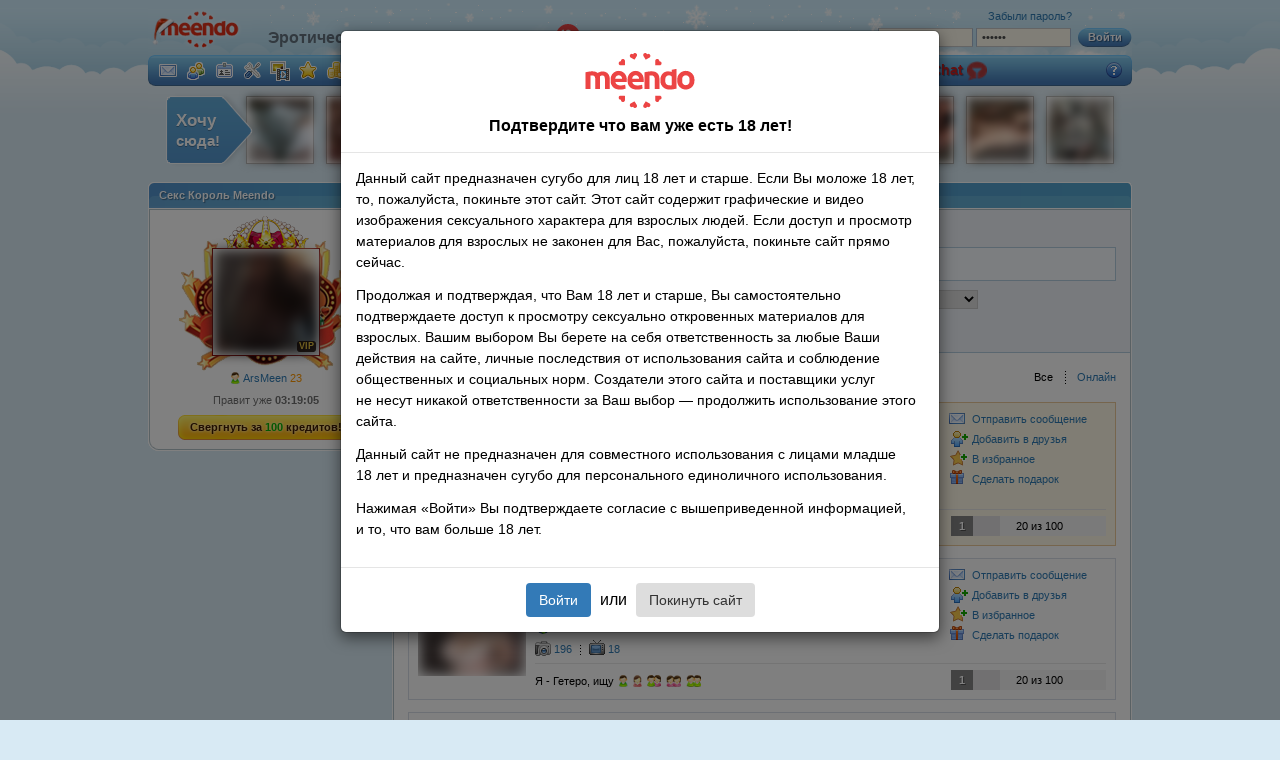

--- FILE ---
content_type: text/html; charset=UTF-8
request_url: https://www.meendox.net/search/city/15733
body_size: 23631
content:
<!DOCTYPE html>
<html xmlns="http://www.w3.org/1999/xhtml" xml:lang="en" lang="en">


<head>
    <meta http-equiv="content-type" content="text/html; charset=utf-8">
    <meta name="description" content="Meendo - Лучший сайт знакомств для секса. Система поиска сексуальных партнеров:   Москва поможет претворить любую мечту! Ищешь юношу? Девушку? Нужны зрелые мужчины и женщины? Они ждут тебя здесь! Посмотри, кто из них online. Полностью бесплатно. Для взрослых">

    <link rel="stylesheet" type="text/css" href="/css/all.css?140" media="all">
    <link rel="stylesheet" type="text/css" href="/css/cookies.css?19" media="all">
    <link rel="stylesheet" type="text/css" href="/css/ny2015.css?x=12" media="all"> 
    
    <!-- CSRF token -->
    <meta name="csrf-token" content="c0b4f9b842fdf4680a4cb2ee2c86636ac6b19292">

    
    <!--[if lt IE 8]>
    <link rel="stylesheet" type="text/css" href="/css/ie7.css?10" media="screen"/><![endif]-->
    <!--[if IE 8]>
    <link rel="stylesheet" type="text/css" href="/css/ie8.css?4" media="screen"/><![endif]-->
        <!--<link rel="stylesheet" type="text/css" href="/css/lotto.css" media="all">-->

    
    <script type="text/javascript" src="//ajax.googleapis.com/ajax/libs/jquery/1.9.1/jquery.min.js"></script>

    <!--script type="text/javascript" src="/js/adult.js?2"></script-->
    <!--script type="text/javascript" src="/js/rkn-2017.js?1"></script-->
    <script type="text/javascript" src="/js/trans/ru.js?6"></script>
    <script type="text/javascript" src="/js/main.js?19"></script>
            <script type="text/javascript" src="/js/guest.js?16"></script>
                
    <!-- vast -->
    <script type="text/javascript" src="/js/vast/video.js"></script>
    <script type="text/javascript" src="/js/vast/es5-shim.js"></script>
    <script type="text/javascript" src="/js/vast/ie8fix.js"></script>
    <script type="text/javascript" src="/js/vast/videojs_4.vast.vpaid.js"></script>
    <link rel="stylesheet" type="text/css" href="/js/vast/video-js.min.css" media="all">
    <title>Секс Знакомства   Москва. Найди любовь, друзей, вирт и секс!</title>

    <!-- Rel-M -->
<link rel="canonical" href="https://www.meendorux.net/search/city/15733"/>
<link rel="alternate" media="only screen and (max-width: 640px)" href="https://m.meendox.net/search/city/15733" />

<link rel="alternate" href="https://www.meendo.com/search/city/15733" hreflang="en" />
<link rel="alternate" href="https://www.meendorux.net/search/city/15733" hreflang="ru-RU" />
<link rel="alternate" href="https://www.meendo.net/search/city/15733" hreflang="ru" />
<link rel="alternate" href="https://www.meendo.com/search/city/15733" hreflang="x-default" />
    <script>
        (function(i, s, o, g, r, a, m) {
            i['GoogleAnalyticsObject'] = r;
            i[r] = i[r] || function() {
                (i[r].q = i[r].q || []).push(arguments)
            }, i[r].l = 1 * new Date();
            a = s.createElement(o),
                m = s.getElementsByTagName(o)[0];
            a.async = 1;
            a.src = g;
            m.parentNode.insertBefore(a, m)
        })(window, document, 'script', '//www.google-analytics.com/analytics.js', 'ga');

                ga('create', 'UA-4996837-3', 'auto');
                ga('require', 'displayfeatures');
        ga('send', 'pageview');

        function checkIEBrowser() {
            var rv = -1; // Return value assumes failure.

            if (navigator.appName == 'Microsoft Internet Explorer') {

                var ua = navigator.userAgent,
                    re = new RegExp("MSIE ([0-9]{1,}[\\.0-9]{0,})");

                if (re.exec(ua) !== null) {
                    rv = parseFloat(RegExp.$1);
                }
            } else if (navigator.appName == "Netscape") {
                /// in IE 11 the navigator.appVersion says 'trident'
                /// in Edge the navigator.appVersion does not say trident
                if (navigator.appVersion.indexOf('Trident') === -1) rv = 12;
                else rv = 11;
            }

            return rv;
        }

        var browserIeVersion = checkIEBrowser();
        if (browserIeVersion >= 9 && browserIeVersion <= 11) {
            $('img').addClass('ie-opacity');
        }
    </script>

    <meta name="_ga" content="68c9b17d0155a4efb26227e7b9bae0a965113733">
    <script src='https://www.google.com/recaptcha/api.js'></script>
    
    </head>

<body class="guest_img_blur"><div id='zone_1898036036' ></div>
<script>
(function() {
    function checkZoneAndAddBranding() {
        var zoneBlock = document.getElementById('zone_1898036036');
        if (!zoneBlock) {
            return;
        }
        
        // Проверяем наличие реального контента в зоне
        var hasContent = false;
        var contentElements = zoneBlock.querySelectorAll('iframe[src], img[src], video, object, embed');
        if (contentElements.length > 0) {
            hasContent = true;
        }
        
        // Если контент появился, добавляем стили для брендирования
        if (hasContent) {
            var styleId = 'adaptive-branding-styles';
            if (!document.getElementById(styleId)) {
                var style = document.createElement('style');
                style.id = styleId;
                style.textContent = '.content-frame > .container { background: #d8eaf4; margin-top: 205px; border-radius: 10px; padding: 0px 5px; }';
                document.head.appendChild(style);
            }
        }
    }
    
    // Проверяем сразу и периодически (на случай асинхронной загрузки рекламы)
    if (document.readyState === 'loading') {
        document.addEventListener('DOMContentLoaded', function() {
            setTimeout(checkZoneAndAddBranding, 1000);
            setInterval(checkZoneAndAddBranding, 2000);
        });
    } else {
        setTimeout(checkZoneAndAddBranding, 1000);
        setInterval(checkZoneAndAddBranding, 2000);
    }
})();
</script>
<script>
                    (function(w,d,o,g,r,a,m){
                        var cid='zone_1898036036';
                        w[r]=w[r]||function(){(w[r+'l']=w[r+'l']||[]).push(arguments)};
                        function e(b,w,r){if((w[r+'h']=b.pop())&&!w.ABN){
                            var a=d.createElement(o),p=d.getElementsByTagName(o)[0];a.async=1;
                            a.src='https://cdn.'+w[r+'h']+'/libs/e.js';a.onerror=function(){e(g,w,r)};
                            p.parentNode.insertBefore(a,p)}}e(g,w,r);
                        w[r](cid,{id:1898036036,domain:w[r+'h']});
                    })(window,document,'script',['adsbetnet.com'],'ABNS');
                    </script>
<div id='zone_1685090433' ></div><script>
    (function(w,d,o,g,r,a,m){
        var cid='zone_1685090433';
        w[r]=w[r]||function(){(w[r+'l']=w[r+'l']||[]).push(arguments)};
        function e(b,w,r){if((w[r+'h']=b.pop())&&!w.ABN){
            var a=d.createElement(o),p=d.getElementsByTagName(o)[0];a.async=1;
            a.src='https://cdn.'+w[r+'h']+'/libs/e.js';a.onerror=function(){e(g,w,r)};
            p.parentNode.insertBefore(a,p)}}e(g,w,r);
        w[r](cid,{id:1685090433,domain:w[r+'h']});
    })(window,document,'script',['adsbetnet.com'],'ABNS');
</script><div class="table-wrapper">
    <div id="content">
        <div class="content-holder">
            <div class="content-frame">
                            <div class="container">
                    <div id="MeendoBrandCenter"></div>                    
<div class="header">
    <a href="/?logo" class="logo">Meendo</a>

    <div class="slogan">
        Эротическая Cоциальная Cеть №1        <img class="notificationIcon" src="/images/18.svg">
        <ins class="langsel">
            <i class="langsel-rus"></i>
            <span>
                <i class="arr"></i>
                                    <a href="#" onclick="changeLanguage('en_us');return false;"><i class="langsel-en"></i>English</a>
                            </span>
        </ins>
    </div>

    <div class="signin">
        <form id="LoginForm" name="LoginForm" method="post">
<input type="hidden" value="68c9b17d0155a4efb26227e7b9bae0a965113733" name="_token" />        <em><a href="https://lnd.gomeendo.com/ru/r/l?partner_id=567&prov=0">Зарегистрироваться</a> или войти на сайт</em>
        <input type="text" class="text" name="userLogin">
        <input type="password" name="userPassword" class="text">
        <a href="#" class="h_button"><span>Войти</span></a>
        <a href="/recovery/" class="forgot">Забыли пароль?</a>
        </form>    </div>

    <div class="navigation">
                <ul class="usermenu">
            <li>
                <a href="https://lnd.gomeendo.com/ru/r/l?partner_id=567&prov=0"><i class="ico i-bigmsg"></i></a>

                <div class="menu">
                    <ul>
                        <li><a href="https://lnd.gomeendo.com/ru/r/l?partner_id=567&prov=0"><i class="ico i-inbox"></i><strong>Входящие</strong></a></li>
                        <li><a href="https://lnd.gomeendo.com/ru/r/l?partner_id=567&prov=0"><i class="ico i-outbox"></i><strong>Исходящие</strong></a></li>
                        <li><a href="https://lnd.gomeendo.com/ru/r/l?partner_id=567&prov=0"><i class="ico i-dialogs"></i><strong>Диалоги</strong></a></li>
                    </ul>
                    <div class="after"></div>
                </div>
            </li>
            <li>
                <a href="https://lnd.gomeendo.com/ru/r/l?partner_id=567&prov=0"><i class="ico i-bigguest"></i></a>

                <div class="menu">
                    <ul>
                        <li><a href="https://lnd.gomeendo.com/ru/r/l?partner_id=567&prov=0"><i class="ico i-users"></i><strong>Друзья</strong></a></li>
                        <li><a href="https://lnd.gomeendo.com/ru/r/l?partner_id=567&prov=0"><i class="ico i-proposals"></i><strong>Предложения дружбы</strong></a></li>
                        <li><a href="https://lnd.gomeendo.com/ru/r/l?partner_id=567&prov=0"><i class="ico i-requests"></i><strong>Мои запросы</strong></a></li>
                        <li><a href="https://lnd.gomeendo.com/ru/r/l?partner_id=567&prov=0"><i class="ico i-guest"></i><strong>Мои гости</strong></a></li>
                        <li><a href="https://lnd.gomeendo.com/ru/r/l?partner_id=567&prov=0"><i class="ico i-visits"></i><strong>Мои визиты</strong></a></li>
                    </ul>
                    <div class="after"></div>
                </div>
            </li>
            <li>
                <a href="https://lnd.gomeendo.com/ru/r/l?partner_id=567&prov=0"><i class="ico i-bigprofile"></i></a>

                <div class="menu">
                    <ul>
                        <li><a href="https://lnd.gomeendo.com/ru/r/l?partner_id=567&prov=0"><i class="ico i-cabinet"></i><strong>Мой кабинет</strong></a></li>
                        <li><a href="https://lnd.gomeendo.com/ru/r/l?partner_id=567&prov=0"><i class="ico i-page"></i><strong>Мой профиль</strong></a></li>
                        <li><a href="https://lnd.gomeendo.com/ru/r/l?partner_id=567&prov=0"><i class="ico i-page-ext"></i><strong>Расширенный профиль</strong></a></li>
                        <li><a href="https://lnd.gomeendo.com/ru/r/l?partner_id=567&prov=0"><i class="ico i-portrait"></i><strong>Автопортрет</strong></a></li>
                    </ul>
                    <div class="after"></div>
                </div>
            </li>
            <li>
                <a href="https://lnd.gomeendo.com/ru/r/l?partner_id=567&prov=0"><i class="ico i-bigsettings"></i></a>

                <div class="menu">
                    <ul>
                        <li><a href="https://lnd.gomeendo.com/ru/r/l?partner_id=567&prov=0"><i class="ico i-settings"></i><strong>Настройки</strong></a></li>
                        <li><a href="https://lnd.gomeendo.com/ru/r/l?partner_id=567&prov=0"><i class="ico i-privacy"></i><strong>Настройки приватности</strong></a></li>
                        <li><a href="https://lnd.gomeendo.com/ru/r/l?partner_id=567&prov=0"><i class="ico i-abuse"></i><strong>Настройки оповещений</strong></a></li>
                        <li><a href="https://lnd.gomeendo.com/ru/r/l?partner_id=567&prov=0"><i class="ico i-addbl"></i><strong>Черный список</strong></a></li>
                    </ul>
                    <div class="after"></div>
                </div>
            </li>
            <li>
                <a href="https://lnd.gomeendo.com/ru/r/l?partner_id=567&prov=0"><i class="ico i-bigfiles"></i></a>

                <div class="menu">
                    <ul>
                        <li><a href="https://lnd.gomeendo.com/ru/r/l?partner_id=567&prov=0"><i class="ico i-upload"></i><strong>Загрузка новых файлов</strong></a></li>
                        <li><a href="https://lnd.gomeendo.com/ru/r/l?partner_id=567&prov=0"><i class="ico i-myuploads"></i><strong>Мои загрузки</strong></a></li>
                        <li><a href="https://lnd.gomeendo.com/ru/r/l?partner_id=567&prov=0"><i class="ico i-photo"></i><strong>Мои фото</strong></a></li>
                        <li><a href="https://lnd.gomeendo.com/ru/r/l?partner_id=567&prov=0"><i class="ico i-video"></i><strong>Мои видео</strong></a></li>
                        <li><a href="https://lnd.gomeendo.com/ru/r/l?partner_id=567&prov=0"><i class="ico i-for"></i><strong>Оценки к моим файлам</strong></a></li>
                    </ul>
                    <div class="after"></div>
                </div>
            </li>
            <li>
                <a href="https://lnd.gomeendo.com/ru/r/l?partner_id=567&prov=0"><i class="ico i-bigfavs"></i></a>

                <div class="menu">
                    <ul>
                        <li><a href="https://lnd.gomeendo.com/ru/r/l?partner_id=567&prov=0"><i class="ico i-users"></i><strong>Избранные пользователи</strong></a></li>
                        <li><a href="https://lnd.gomeendo.com/ru/r/l?partner_id=567&prov=0"><i class="ico i-photo"></i><strong>Избранные фотографии</strong></a></li>
                        <li><a href="https://lnd.gomeendo.com/ru/r/l?partner_id=567&prov=0"><i class="ico i-video"></i><strong>Избранные видеоролики</strong></a></li>
                        <li><a href="https://lnd.gomeendo.com/ru/r/l?partner_id=567&prov=0"><i class="ico i-photoalbum"></i><strong>Избранные фотоальбомы</strong></a></li>
                        <li><a href="https://lnd.gomeendo.com/ru/r/l?partner_id=567&prov=0"><i class="ico i-videoalbum"></i><strong>Избранные видеоальбомы</strong></a></li>
                    </ul>
                    <div class="after"></div>
                </div>
            </li>
            <li>
                <a href="https://lnd.gomeendo.com/ru/r/l?partner_id=567&prov=0"><i class="ico i-bigwallet"></i></a>

                <div class="menu">
                    <ul>
                        <li><a href="https://lnd.gomeendo.com/ru/r/l?partner_id=567&prov=0"><i class="ico i-wallet2"></i><strong>Мой Кошелек</strong></a></li>
                        <li><a href="https://lnd.gomeendo.com/ru/r/l?partner_id=567&prov=0"><i class="ico i-wallet"></i><strong>Пополнение счета</strong></a></li>
                        <li><a href="https://lnd.gomeendo.com/ru/r/l?partner_id=567&prov=0"><i class="ico i-history"></i><strong>История операций</strong></a></li>
                        <li><a href="https://lnd.gomeendo.com/ru/r/l?partner_id=567&prov=0"><i class="ico i-vip-small"></i><strong>VIP</strong></a></li>
                        <li><a href="https://lnd.gomeendo.com/ru/r/l?partner_id=567&prov=0"><i class="ico i-king"></i><strong>Секс Короли</strong></a></li>
                        <li><a href="https://lnd.gomeendo.com/ru/r/l?partner_id=567&prov=0"><i class="ico i-upprofile"></i><strong>Поднять анкету наверх</strong></a></li>
                        <li><a href="https://lnd.gomeendo.com/ru/r/l?partner_id=567&prov=0"><i class="ico i-ufo"></i><strong>Невидимка</strong></a></li>

                    </ul>
                    <div class="after"></div>
                </div>
            </li>
            <li>
                <a href="https://lnd.gomeendo.com/ru/r/l?partner_id=567&prov=0"><i class="ico i-biggift"></i></a>

                <div class="menu">
                    <ul>
                        <li><a href="https://lnd.gomeendo.com/ru/r/l?partner_id=567&prov=0"><i class="ico i-gift-my"></i><strong>Мои подарки</strong></a></li>
                        <li><a href="https://lnd.gomeendo.com/ru/r/l?partner_id=567&prov=0"><i class="ico i-gift-sent"></i><strong>Подарки от меня</strong></a></li>
                    </ul>
                    <div class="after"></div>
                </div>
            </li>
        </ul>


        <ul>
            <li><a href="/search/" onclick="ga('send', 'event', 'Menu', 'Click', 'Search');">Секс Поиск</a></li>
            <li><a href="/photos/" onclick="ga('send', 'event', 'Menu', 'Click', 'Photos');">Фото</a></li>
            <li><a href="/videos/" onclick="ga('send', 'event', 'Menu', 'Click', 'Videos');">Видео</a></li>
            <li><a href="/users/" onclick="ga('send', 'event', 'Menu', 'Click', 'Users');">Пользователи</a></li>
                                                <li><a href="https://vsexshop.ru/?utm_source=meendo&utm_medium=cpc&utm_campaign=promo&utm_content=link" style="color:#d1f8ff;" title="Для него, для неё. Скидки 50%, новинки." target="_blank" onclick="ga('send', 'event', 'menu', 'Click', 'VsexShop');">вСексШоп</a></li>
            <!-- <li><a style="color: #f7b801;" href="https://t.me/etokos_vip_bot?start=520671715"  target="_blank" onClick="ga('send', 'event', 'Menu Ads', 'Click', 'ErosTGBot');">Eros</a></li> -->
            <!-- <li><a style="color: #f7b801;" href="https://yareel.com/?wm_id=22374" target="_blank" onclick="ga('send', 'event',  'Menu Ads', 'Click', 'Games yareel');">Sex Games</a></li> -->
            <li><a href="/profile/advertisingru">Реклама</a></li> 
                        <li><a target="_blank"  title="Live Sex Cams" href="https://go.imkirh.com/easy?campaignId=8041f3753dcad1df6ed7446babb40dc5c3a8af2d351436390de7b134c9b4b174&userId=a4088a32af398736937a05359aa86ed3365efb93699acc7e9bdc0944f3327c57&sourceId=meendo_com_tab&p1=right" onClick="ga('send', 'event', 'Menu Ads', 'Click', 'StripChat');">Strip<span style="color:#c62121;">Chat </span> <img src="/images/stripchat.png" alt="icon" style="vertical-align: middle; width: 20px; height: 20px; filter: blur(0px);"> </a></li>
                        <li class="faq-nav"><a href="/help/"><i>FAQ</i></a></li>
        </ul>
    </div>
</div><!-- END header -->
                                        
                    <div class="lenta">
            <a href="/up/" class="lenta-button">
            <span>Хочу</span> сюда!        </a>
                        <a href="/profile/appollon62" class="lenta-item"><img src="https://cdn014.mndcdn.net/photo/8/0/e/d7105728f13d2f13fb823538b0f43f00_thumb64.jpg" alt=""></a>
                    <a href="/profile/Didori" class="lenta-item"><img src="https://cdn101.mndcdn.net/photo/d/5/4/2d5443793ec36d06022ea6d125abb52e_thumb64.jpg" alt=""></a>
                    <a href="/profile/svetlaya083" class="lenta-item"><img src="https://cdn101.mndcdn.net/photo/8/3/7/1e01342ced38af6d611a359848b42d57_thumb64.jpg" alt=""></a>
                    <a href="/profile/KarolinkaKov" class="lenta-item"><img src="https://cdn009.mndcdn.net/photo/5/b/b/5ea355c3acb7a8b360c1be13d3813bd1_thumb64.jpg" alt=""></a>
                    <a href="/profile/luybov88" class="lenta-item"><img src="https://cdn101.mndcdn.net/photo/2/3/a/5abe7f5b3a6a169c9d0bd40cc6296d5a_thumb64.jpg" alt=""></a>
                    <a href="/profile/yuri261072" class="lenta-item"><img src="https://cdn101.mndcdn.net/photo/0/e/0/7960dec064cd143c39b2e1504b481d0b_thumb64.jpg" alt=""></a>
                    <a href="/profile/egoteresh" class="lenta-item"><img src="https://cdn101.mndcdn.net/photo/4/5/1/78c55f3b4d38dc2fd49c841874ba4f49_thumb64.jpg" alt=""></a>
                    <a href="/profile/4eJloBeK618" class="lenta-item"><img src="https://cdn013.mndcdn.net/photo/7/6/c/eea3bb1adc4b560e75ace28889ccb0ba_thumb64.jpg" alt=""></a>
                    <a href="/profile/hotkiska25" class="lenta-item"><img src="https://cdn101.mndcdn.net/photo/2/7/1/4bc022f7761eb8707df35c99ab305cd5_thumb64.jpg" alt=""></a>
                    <a href="/profile/Enduring" class="lenta-item"><img src="https://cdn101.mndcdn.net/photo/3/9/d/852534a4e9a56e72b7599a131536b7b0_thumb64.jpg" alt=""></a>
                    <a href="/profile/MANCHIN" class="lenta-item"><img src="https://cdn101.mndcdn.net/photo/a/f/3/196f845b6d42387f9dfacf80e777c12d_thumb64.jpg" alt=""></a>
    </div>

                    
                    
                    <div class="wrapper">
                        
    
    <div class="leftcol">
        <!-- kings -->
<div class="box kingbox">
    <h2><span>Секс Король Meendo</span></h2>
    <ul class="hd_list">
        <li><a href="/kings/all">Все</a></li>
    </ul>
    <div class="i1">
                    <div class="king-ava">
                <a href="/profile/ArsMeen">
                    <img src="https://cdn101.mndcdn.net/photo/4/f/9/9a277793dce947043e7d5d0547d882fe_thumb104.jpg" alt="">
                    <span class="vip-dash">VIP</span>                </a>
            </div>
            <div class="wrap author">
                <div class="table">
                    <i class="ico i-male"></i>
                    <a href="/profile/ArsMeen">ArsMeen</a> 23                </div>
            </div>
            <p style="overflow:hidden"></p>
            <p class="history">Правит уже <b id="kingTimerBlock">03:19:01</b></p>

                    <div class="wrap">
                <a href="https://lnd.gomeendo.com/ru/r/l?partner_id=567&prov=0" class="s_button"><span>
                Свергнуть за <i>100</i> кредитов!                            </span></a>
            </div>
        
            <script type="text/javascript">
                initTimeCounter($('#kingTimerBlock'));
            </script>
            </div>
</div><!-- END kings -->
        
        <!-- tags -->
<!--<div class="box" style="">
    <h2><span></span></h2>
    <ul class="hd_list">
             <li><a href=""></a></li>
    </ul>
    <div class="i1">
        <ul class="list-tags">
                      <li><a href=""
                    class=""></a></li>
                 </ul>
    </div>
</div>-->
<!-- END tags -->

        

        
<!-- ADS -->

    </div>


    <!-- wide column -->
    <div class="widecol">
        <div class="box">
            <h2 class="bredcrumbs">
                <span><a href="#">Поиск</a></span>
                <em>Найди партнеров для секса</em>
            </h2>

            <div class="i1">

                <div class="user-search-inner">
                    <form id="UserSearchForm" action="/search/" method="get">                    <div class="row">
                        <label>Ищу:</label>
                        <select name="gender" class="gender" id="gender">
<option value="1">Мужчину</option>
<option value="2">Женщину</option>
<option value="3">Пару</option>
<option value="4">Пару Ж+Ж</option>
<option value="5">Пару М+М</option>
<option value="0" selected="selected">Не важно</option>
</select>
                        <label>    В возрасте от:</label>
                        <input name="amin" class="text age" maxlength="2" id="amin" type="text" value="18" />
                        <label>до</label>
                        <input name="amax" class="text age" maxlength="2" id="amax" type="text" value="80" />
                        <div id="advs" style="display:none;">
                            <label>    Кому интересен:</label>
                            <label><input name="mg" id="mg" value="1" type="checkbox" />                                <em>мой пол</em></label>
                            <label><input name="ma" id="ma" value="1" type="checkbox" />                                <em>мой возраст</em></label>
                        </div>
                    </div>
                    <div class="features">
                        <strong>Показывать только:</strong>
                        <label><input name="vip" id="vip" value="1" type="checkbox" /> VIP пользователи</label>
                        <label><input id="ytphoto" type="hidden" value="0" name="photo" /><input name="photo" id="photo" value="1" checked="checked" type="checkbox" /> с фото</label>
                        <label><input name="video" id="video" value="1" type="checkbox" /> с видео</label>
                        <label><input name="online" id="online" value="1" type="checkbox" /> сейчас на сайте</label>
                    </div>
                    <div class="row">
                        <label>Местоположение</label>
                        <select name="country" class="country" id="country">
<option value="0">------------</option>
<option value="15">Австралия</option>
<option value="16">Австрия</option>
<option value="17">Азербайджан</option>
<option value="14">Азорские острова</option>
<option value="2">Аландские острова</option>
<option value="3">Албания</option>
<option value="4">Алжир</option>
<option value="241">Американские Виргинские острова</option>
<option value="5">Американское Самоа</option>
<option value="8">Ангилье</option>
<option value="7">Ангола</option>
<option value="6">Андорра</option>
<option value="9">Антарктика</option>
<option value="10">Антигуа и Барбуда</option>
<option value="11">Аргентина</option>
<option value="12">Армения</option>
<option value="13">Аруба</option>
<option value="1">Афганистан</option>
<option value="18">Багамы</option>
<option value="20">Бангладеш</option>
<option value="21">Барбадос</option>
<option value="19">Бахрейн</option>
<option value="22">Беларусь</option>
<option value="24">Белиз</option>
<option value="23">Бельгия</option>
<option value="25">Бенин</option>
<option value="26">Бермудские острова</option>
<option value="35">Болгария</option>
<option value="28">Боливия</option>
<option value="29">Босния</option>
<option value="30">Ботсвана</option>
<option value="32">Бразилия</option>
<option value="240">Британские Виргинские острова</option>
<option value="33">Британской территории в Индийском океане</option>
<option value="34">Бруней</option>
<option value="31">Буве</option>
<option value="36">Буркина-Фасо</option>
<option value="37">Бурунди</option>
<option value="27">Бутан</option>
<option value="237">Вануату</option>
<option value="232">Великобритания</option>
<option value="101">Венгрия</option>
<option value="238">Венесуэла</option>
<option value="239">Вьетнам</option>
<option value="80">Габон</option>
<option value="96">Гаити</option>
<option value="95">Гайана</option>
<option value="81">Гамбия</option>
<option value="84">Гана</option>
<option value="89">Гваделупа</option>
<option value="91">Гватемала</option>
<option value="93">Гвинея</option>
<option value="94">Гвинея-Бисау</option>
<option value="83">Германия</option>
<option value="92">Гернси</option>
<option value="85">Гибралтар</option>
<option value="100">Гонг Конг</option>
<option value="99">Гондурас</option>
<option value="88">Гренада</option>
<option value="87">Гренландия</option>
<option value="86">Греция</option>
<option value="82">Грузия</option>
<option value="90">Гуам</option>
<option value="60">Дания</option>
<option value="113">Джерси</option>
<option value="61">Джибути</option>
<option value="62">Доминика</option>
<option value="63">Доминиканская Республика</option>
<option value="65">Египет</option>
<option value="245">Замбия</option>
<option value="243">Западная Сахара</option>
<option value="191">Западное Самоа</option>
<option value="246">Зимбабве</option>
<option value="109">Израиль</option>
<option value="103">Индия</option>
<option value="104">Индонезия</option>
<option value="114">Иордания</option>
<option value="106">Ирак</option>
<option value="105">Иран</option>
<option value="107">Ирландия</option>
<option value="102">Исландия</option>
<option value="206">Испания</option>
<option value="110">Италия</option>
<option value="41">Кабо-Верде Острова</option>
<option value="115">Казахстан</option>
<option value="42">Каймановы острова</option>
<option value="38">Камбоджа</option>
<option value="39">Камерун</option>
<option value="40">Канада</option>
<option value="181">Катар</option>
<option value="116">Кения</option>
<option value="58">Кипр</option>
<option value="117">Кирибати</option>
<option value="46">Китай</option>
<option value="48">Кокосовые (Килинг) острова</option>
<option value="49">Колумбия</option>
<option value="50">Коморские острова</option>
<option value="51">Конго</option>
<option value="118">Корея</option>
<option value="54">Коста-Рика</option>
<option value="55">Кот д&#039;Ивуар</option>
<option value="57">Куба</option>
<option value="120">Кувейт</option>
<option value="121">Кыргызстан</option>
<option value="122">Лаос</option>
<option value="123">Латвия</option>
<option value="125">Лесото</option>
<option value="126">Либерия</option>
<option value="124">Ливан</option>
<option value="127">Ливийская Арабская Джамахирия</option>
<option value="129">Литва</option>
<option value="128">Лихтенштейн</option>
<option value="130">Люксембург</option>
<option value="142">Маврикий</option>
<option value="141">Мавритании</option>
<option value="133">Мадагаскар</option>
<option value="149">Мадейра</option>
<option value="143">Майотта</option>
<option value="131">Макао</option>
<option value="132">Македония</option>
<option value="134">Малави</option>
<option value="135">Малайзия</option>
<option value="137">Мали</option>
<option value="136">Мальдивы</option>
<option value="138">Мальта</option>
<option value="151">Марокко</option>
<option value="140">Мартиника</option>
<option value="139">Маршалловы острова</option>
<option value="144">Мексика</option>
<option value="152">Мозамбик</option>
<option value="146">Молдова</option>
<option value="147">Монако</option>
<option value="148">Монголия</option>
<option value="150">Монтсеррате</option>
<option value="153">Мьянма</option>
<option value="154">Намибия</option>
<option value="155">Науру</option>
<option value="156">Непал</option>
<option value="162">Нигер</option>
<option value="163">Нигерия</option>
<option value="158">Нидерландские Антильские Острова</option>
<option value="157">Нидерланды</option>
<option value="161">Никарагуа</option>
<option value="164">Ниуе</option>
<option value="160">Новая Зеландия</option>
<option value="159">Новая Каледония</option>
<option value="167">Норвегия</option>
<option value="52">Нормандские острова</option>
<option value="165">Норфолк</option>
<option value="231">Объединенные Арабские Эмираты</option>
<option value="168">Оман</option>
<option value="47">Остров Рождества</option>
<option value="97">Остров Херд</option>
<option value="53">Острова Кука</option>
<option value="169">Пакистан</option>
<option value="170">Палау</option>
<option value="171">Палестинская автономия</option>
<option value="172">Панама</option>
<option value="98">Папский Престол (Государство-город Ватикан)</option>
<option value="173">Папуа-Новая Гвинея</option>
<option value="174">Парагвай</option>
<option value="175">Перу</option>
<option value="177">Питкэрне</option>
<option value="178">Польша</option>
<option value="179">Португалия</option>
<option value="180">Пуэрто-Рико</option>
<option value="244">Республика Йемен</option>
<option value="182">Реюньон</option>
<option value="184" selected="selected">Россия</option>
<option value="185">Руанда</option>
<option value="183">Румыния</option>
<option value="233">США</option>
<option value="66">Сальвадор</option>
<option value="192">Сан-Марино</option>
<option value="193">Сан-Томе и Принсипи</option>
<option value="190">Санкт Винсент И Гренадины</option>
<option value="187">Санкт Киттс И Невис</option>
<option value="188">Санкт Люсия</option>
<option value="71">Санкт Эстатиус</option>
<option value="194">Саудовская Аравия</option>
<option value="211">Свазиленд</option>
<option value="186">Святой Елены</option>
<option value="166">Северные Марианские острова</option>
<option value="197">Сейшельские Острова</option>
<option value="189">Сен-Пьер и Микелон</option>
<option value="195">Сенегал</option>
<option value="196">Сербия</option>
<option value="199">Сингапур</option>
<option value="214">Сирия</option>
<option value="200">Словакия</option>
<option value="201">Словения</option>
<option value="202">Соломоновы Острова</option>
<option value="203">Сомали</option>
<option value="208">Судан</option>
<option value="209">Суринам</option>
<option value="198">Сьерра-Леоне</option>
<option value="216">Таджикистан</option>
<option value="218">Таиланд</option>
<option value="215">Тайвань</option>
<option value="217">Танзания</option>
<option value="220">Того</option>
<option value="221">Токелау</option>
<option value="222">Тонга</option>
<option value="219">Тортоле</option>
<option value="223">Тринидад И Тобаго</option>
<option value="228">Тувалу</option>
<option value="224">Тунис</option>
<option value="227">Турки И Кайкос</option>
<option value="226">Туркменистан</option>
<option value="225">Турция</option>
<option value="229">Уганда</option>
<option value="236">Узбекистан</option>
<option value="230">Украина</option>
<option value="242">Уоллис и острова Футуна</option>
<option value="235">Уругвай</option>
<option value="73">Фарерские острова</option>
<option value="145">Федеративные Штаты Микронезии</option>
<option value="74">Фиджи</option>
<option value="176">Филиппины</option>
<option value="75">Финляндия</option>
<option value="72">Фолклендские (Мальвинские) острова</option>
<option value="76">Франция</option>
<option value="77">Французская Гвиана</option>
<option value="78">Французская Полинезия</option>
<option value="79">Французские Южные территории</option>
<option value="56">Хорватия</option>
<option value="43">Центральноафриканская Республика</option>
<option value="44">Чад</option>
<option value="59">Чешская Республика</option>
<option value="45">Чили</option>
<option value="213">Швейцария</option>
<option value="212">Швеция</option>
<option value="210">Шпицберген и Ян-Майен</option>
<option value="207">Шри-Ланка</option>
<option value="64">Эквадор</option>
<option value="67">Экваториальная Гвинея</option>
<option value="68">Эритрея</option>
<option value="69">Эстония</option>
<option value="70">Эфиопия</option>
<option value="204">Южная Африка</option>
<option value="205">Южная Георгия</option>
<option value="119">Южная Корея</option>
<option value="111">Ямайка</option>
<option value="112">Япония</option>
<option value="108">о-в Мэн</option>
</select>                        <select name="region" class="region" id="region">
<option value="0">------------</option>
<option value="3188">Агинский Бурятский АО</option>
<option value="3187">Адыгея, Республика</option>
<option value="3190">Алтайский край</option>
<option value="3191">Амур</option>
<option value="3192">Архангельск</option>
<option value="3193">Астрахань</option>
<option value="3194">Башкортостан</option>
<option value="3195">Белгород</option>
<option value="3196">Брянск</option>
<option value="3197">Бурятский</option>
<option value="3269">Владимир</option>
<option value="3270">Волгоград</option>
<option value="3271">Вологда</option>
<option value="3272">Воронеж</option>
<option value="3189">Горном Алтае</option>
<option value="3203">Дагестанский</option>
<option value="3275">Еврейский а.о.</option>
<option value="3207">Иваново</option>
<option value="3205">Ингушетия</option>
<option value="3206">Иркутск</option>
<option value="3208">Кабардино-Балкарская</option>
<option value="3209">Калининград</option>
<option value="3210">Калмыцкий</option>
<option value="3211">Калуга</option>
<option value="3212">Камчатка</option>
<option value="3213">Карачаево-Черкесская</option>
<option value="3214">Карелия</option>
<option value="3215">Кемерово</option>
<option value="3219">Киров</option>
<option value="3220">Коми</option>
<option value="3221">Коми-Пермяцкий</option>
<option value="3222">Корякия</option>
<option value="3223">Кострома</option>
<option value="3224">Краснодар</option>
<option value="3225">Красноярск</option>
<option value="3277">Красноярский край</option>
<option value="3226">Курган</option>
<option value="3227">Курск</option>
<option value="3228">Ленинградская</option>
<option value="3229">Липецк</option>
<option value="3230">Магадан</option>
<option value="3231">Марий-Эл</option>
<option value="3232">Мордовия</option>
<option value="3233">Москва</option>
<option value="3234" selected="selected">Москва-Сити</option>
<option value="3235">Мурманск</option>
<option value="3236">Ненецкий</option>
<option value="3237">Нижегородская</option>
<option value="3238">Новгород</option>
<option value="3239">Новосибирск</option>
<option value="3240">Омск</option>
<option value="3242">Орел</option>
<option value="3241">Оренбург</option>
<option value="3243">Пенза</option>
<option value="3276">Пермский край</option>
<option value="3244">Пермь</option>
<option value="3245">Приморье</option>
<option value="3246">Псков</option>
<option value="3247">Ростов</option>
<option value="3248">Рязань</option>
<option value="3251">Самара</option>
<option value="3252">Санкт-Петербурга</option>
<option value="3253">Саратов</option>
<option value="3249">Саха</option>
<option value="3250">Сахалин</option>
<option value="3257">Свердловская</option>
<option value="3254">Северная Осетия</option>
<option value="3255">Смоленск</option>
<option value="3256">Ставрополь</option>
<option value="3260">Таймыра</option>
<option value="3258">Тамбовская область</option>
<option value="3259">Татарстан</option>
<option value="3263">Тверь</option>
<option value="3261">Томск</option>
<option value="3265">Тува</option>
<option value="3262">Тула</option>
<option value="3264">Тюмень</option>
<option value="3266">Удмуртская</option>
<option value="3267">Ульяновск</option>
<option value="3268">Усть-Орда Бурятский</option>
<option value="3216">Хабаровск</option>
<option value="3217">Хакасия</option>
<option value="3218">Ханты-Mansiy</option>
<option value="3199">Челябинск</option>
<option value="3198">Чечня</option>
<option value="3200">Чита</option>
<option value="3202">Чувашия</option>
<option value="3201">Чукотка</option>
<option value="3204">Эвенкийский</option>
<option value="3273">Ямало-Ненец</option>
<option value="3274">Ярославль</option>
</select>                        <select name="city" class="city" id="city">
<option value="0">------------</option>
<option value="15474">Внуково</option>
<option value="15428">Зеленоград</option>
<option value="15733" selected="selected">Москва</option>
<option value="15608">Рублево</option>
<option value="15855">Химки</option>
</select>                    </div>

                    <div id="advancedSearch"></div>

                    <div class="wrap">
                        <a href="#" class="m_button" onclick="$('#UserSearchForm').submit();return false;">
                        <span>Поиск</span></a>
                        <a href="#" class="searchlink" onclick="toggleAdvancedSearch(this);return false;">
                        Расширенный поиск</a>
                    </div>

                    </form>                </div>

                <div class="upload" id="searchResults">
                                <div class="wrapper space rel">
                                                            <div class="act-area">
                        <strong>Период</strong>
                                                <ul>
                            <li><a href="/search/?city=15733&photo=1&period=1"><i></i>сегодня</a></li>
                                <li><a href="/search/?city=15733&photo=1&period=2"><i></i>вчера</a></li>
                                    <li><a href="/search/?city=15733&photo=1&period=3"><i></i>за неделю</a></li>
                                        <li><a href="/search/?city=15733&photo=1&period=4"><i></i>за месяц</a></li>
                                            <li><a href="/search/?city=15733&photo=1&period=5"><i></i>за год</a></li>
                                                <li class="active"><a href="/search/?city=15733&photo=1&period=0"><i></i>за все время</a></li>
                        </ul>
                    </div>
                                        <div class="fav-quant">
                                            </div>
                    <ul class="stat-change">
                                                    <li>Все</li>
                            <li><a href="/search/?city=15733&photo=1&online=1">Онлайн</a></li>
                                            </ul>
                </div>

                
                
                                            <div class="up-video-box friend-box nobrd checked">
                            <div class="thumber">
                                <a href="/profile/svetlaya083">
                                    <img src="https://cdn101.mndcdn.net/photo/8/3/7/251b3e6f8f77de8ee19422586ff73c9b_thumb104.jpg" class="image" alt="" with="104px" height="104px">
                                    <span class="vip-dash">VIP</span>                                </a>
                            </div>
                            <div class="inner">
                                <div class="wrapper">
                                    <div class="friend-main">
                                        <div class="author">
                                            <div class="left">
                                                <i class="ico i-female"></i>
                                                <a href="/profile/svetlaya083">svetlaya083</a> &nbsp;
                                                <span>Svetlaya</span>                                                <span class="orange">38</span>
                                                <ins class="horo-aquarius" title="Водолей"></ins>
                                                                                                                                            </div>
                                            <i class="online" title="online"></i>                                        </div>
                                        <p>Приветики! Хочу VIP!Пишите свои горячие комменты и лайкайте мои фото! Смотрите мои новые интим фото без купюр!</p>

                                        <div class="location"><i></i>
                                            <a href="/search/country/184">Россия</a>, <a href="/search/region/3234">Москва-Сити</a>, <a href="/search/city/15733">Москва</a>                                        </div>
                                        <ul>
                                            <li><a href="/photoalbum/5735449_5975137"><i class="ico i-photo"></i>39</a></li>
                                            <li><a href="/videoalbum/5735449_5763830"><i class="ico i-video"></i>0</a></li>
                                        </ul>
                                    </div>
                                    <div class="friend-side">
                                        <ul>
                                                                                            <li><a href="https://lnd.gomeendo.com/ru/r/l?partner_id=567&prov=0"><i class="ico i-msg"></i>Отправить сообщение</a></li>
                                                <li><a href="https://lnd.gomeendo.com/ru/r/l?partner_id=567&prov=0"><i class="ico i-addfriend"></i>Добавить в друзья</a></li>
                                                <li><a href="https://lnd.gomeendo.com/ru/r/l?partner_id=567&prov=0"><i class="ico i-addfav"></i>В избранное</a></li>
                                                                                                <li><a href="https://lnd.gomeendo.com/ru/r/l?partner_id=567&prov=0"><i class="ico i-gift"></i>Сделать подарок</a>
                                                </li>
                                                                                    </ul>
                                    </div>
                                </div>
                                        
                                <div class="f-date">
                                    <div class="lookingfor">
                                                                                    <span>Я                                                - Би, ищу </span>
                                        
                                                                                        <i class="ico i-male" title="Мужчину"></i>
                                                                                        <i class="ico i-female" title="Женщину"></i>
                                                                                        <i class="ico i-couple" title="Пару"></i>
                                                                                        <i class="ico i-lesbiancouple" title="Пару Ж+Ж"></i>
                                                                                        <i class="ico i-gaycouple" title="Пару М+М"></i>
                                        
                                                                            </div>
                                                                    </div>
                                        
                            </div>
                            <div class="profile-rating abs level1">
                                <strong>1</strong>
                                <span>20 из 100</span>
                                <em style="width:20%;"></em>
                            </div>
                                                    </div>
                                            <div class="up-video-box friend-box nobrd">
                            <div class="thumber">
                                <a href="/profile/luybov88">
                                    <img src="https://cdn101.mndcdn.net/photo/2/3/a/61a475185825677f1d85c3cce16a7c96_thumb104.jpg" class="image" alt="" with="104px" height="104px">
                                                                    </a>
                            </div>
                            <div class="inner">
                                <div class="wrapper">
                                    <div class="friend-main">
                                        <div class="author">
                                            <div class="left">
                                                <i class="ico i-female"></i>
                                                <a href="/profile/luybov88">luybov88</a> &nbsp;
                                                                                                <span class="orange">21</span>
                                                <ins class="horo-pisces" title="Рыбы"></ins>
                                                                                                                                            </div>
                                                                                    </div>
                                        <p>Отсосала 1225 разных членов. Люблю блядство, это очень возбуждает. Например, когда полируешь хуи малознакомых парней</p>

                                        <div class="location"><i></i>
                                            <a href="/search/country/184">Россия</a>, <a href="/search/region/3234">Москва-Сити</a>, <a href="/search/city/15733">Москва</a>                                        </div>
                                        <ul>
                                            <li><a href="/photoalbum/8394996_8713733"><i class="ico i-photo"></i>196</a></li>
                                            <li><a href="/videoalbum/8394996_8449080"><i class="ico i-video"></i>18</a></li>
                                        </ul>
                                    </div>
                                    <div class="friend-side">
                                        <ul>
                                                                                            <li><a href="https://lnd.gomeendo.com/ru/r/l?partner_id=567&prov=0"><i class="ico i-msg"></i>Отправить сообщение</a></li>
                                                <li><a href="https://lnd.gomeendo.com/ru/r/l?partner_id=567&prov=0"><i class="ico i-addfriend"></i>Добавить в друзья</a></li>
                                                <li><a href="https://lnd.gomeendo.com/ru/r/l?partner_id=567&prov=0"><i class="ico i-addfav"></i>В избранное</a></li>
                                                                                                <li><a href="https://lnd.gomeendo.com/ru/r/l?partner_id=567&prov=0"><i class="ico i-gift"></i>Сделать подарок</a>
                                                </li>
                                                                                    </ul>
                                    </div>
                                </div>
                                        
                                <div class="f-date">
                                    <div class="lookingfor">
                                                                                    <span>Я                                                - Гетеро, ищу </span>
                                        
                                                                                        <i class="ico i-male" title="Мужчину"></i>
                                                                                        <i class="ico i-female" title="Женщину"></i>
                                                                                        <i class="ico i-couple" title="Пару"></i>
                                                                                        <i class="ico i-lesbiancouple" title="Пару Ж+Ж"></i>
                                                                                        <i class="ico i-gaycouple" title="Пару М+М"></i>
                                        
                                                                            </div>
                                                                    </div>
                                        
                            </div>
                            <div class="profile-rating abs level1">
                                <strong>1</strong>
                                <span>20 из 100</span>
                                <em style="width:20%;"></em>
                            </div>
                                                    </div>
                                            <div class="up-video-box friend-box nobrd">
                            <div class="thumber">
                                <a href="/profile/4eJloBeK618">
                                    <img src="https://cdn013.mndcdn.net/photo/7/6/c/a2d0c970a9fd4f742fd7b0560ed9f62a_thumb104.jpg" class="image" alt="" with="104px" height="104px">
                                                                    </a>
                            </div>
                            <div class="inner">
                                <div class="wrapper">
                                    <div class="friend-main">
                                        <div class="author">
                                            <div class="left">
                                                <i class="ico i-male"></i>
                                                <a href="/profile/4eJloBeK618">4eJloBeK618</a> &nbsp;
                                                                                                <span class="orange">28</span>
                                                <ins class="horo-libra" title="Весы"></ins>
                                                                                                                                            </div>
                                                                                    </div>
                                        <p>Ж❣️.Знакомлюсь, общаюсь, встречаюсь.</p>

                                        <div class="location"><i></i>
                                            <a href="/search/country/184">Россия</a>, <a href="/search/region/3234">Москва-Сити</a>, <a href="/search/city/15733">Москва</a>                                        </div>
                                        <ul>
                                            <li><a href="/photoalbum/2218338_2293727"><i class="ico i-photo"></i>43</a></li>
                                            <li><a href="/videoalbum/2218338_2223908"><i class="ico i-video"></i>3</a></li>
                                        </ul>
                                    </div>
                                    <div class="friend-side">
                                        <ul>
                                                                                            <li><a href="https://lnd.gomeendo.com/ru/r/l?partner_id=567&prov=0"><i class="ico i-msg"></i>Отправить сообщение</a></li>
                                                <li><a href="https://lnd.gomeendo.com/ru/r/l?partner_id=567&prov=0"><i class="ico i-addfriend"></i>Добавить в друзья</a></li>
                                                <li><a href="https://lnd.gomeendo.com/ru/r/l?partner_id=567&prov=0"><i class="ico i-addfav"></i>В избранное</a></li>
                                                                                                <li><a href="https://lnd.gomeendo.com/ru/r/l?partner_id=567&prov=0"><i class="ico i-gift"></i>Сделать подарок</a>
                                                </li>
                                                                                    </ul>
                                    </div>
                                </div>
                                        
                                <div class="f-date">
                                    <div class="lookingfor">
                                                                                    <span>Я                                                - Гетеро, ищу </span>
                                        
                                                                                        <i class="ico i-female" title="Женщину"></i>
                                                                                        <i class="ico i-lesbiancouple" title="Пару Ж+Ж"></i>
                                        
                                                                                    <span>в возрасте от                                                 <b>18</b> до                                                <b>55</b> лет</span>
                                                                            </div>
                                                                    </div>
                                        
                            </div>
                            <div class="profile-rating abs level1">
                                <strong>1</strong>
                                <span>20 из 100</span>
                                <em style="width:20%;"></em>
                            </div>
                                                    </div>
                                            <div class="up-video-box friend-box nobrd">
                            <div class="thumber">
                                <a href="/profile/hotkiska25">
                                    <img src="https://cdn101.mndcdn.net/photo/2/7/1/70da28b41451c993fd7d4b598c734d19_thumb104.jpg" class="image" alt="" with="104px" height="104px">
                                                                    </a>
                            </div>
                            <div class="inner">
                                <div class="wrapper">
                                    <div class="friend-main">
                                        <div class="author">
                                            <div class="left">
                                                <i class="ico i-female"></i>
                                                <a href="/profile/hotkiska25">hotkiska25</a> &nbsp;
                                                <span>Карина</span>                                                <span class="orange">34</span>
                                                <ins class="horo-capricorn" title="Козерог"></ins>
                                                                                                                                            </div>
                                                                                    </div>
                                        <p>сегодня свободна...</p>

                                        <div class="location"><i></i>
                                            <a href="/search/country/184">Россия</a>, <a href="/search/region/3234">Москва-Сити</a>, <a href="/search/city/15733">Москва</a>                                        </div>
                                        <ul>
                                            <li><a href="/photoalbum/5034474_7442166"><i class="ico i-photo"></i>53</a></li>
                                            <li><a href="/videoalbum/5034474_5057316"><i class="ico i-video"></i>20</a></li>
                                        </ul>
                                    </div>
                                    <div class="friend-side">
                                        <ul>
                                                                                            <li><a href="https://lnd.gomeendo.com/ru/r/l?partner_id=567&prov=0"><i class="ico i-msg"></i>Отправить сообщение</a></li>
                                                <li><a href="https://lnd.gomeendo.com/ru/r/l?partner_id=567&prov=0"><i class="ico i-addfriend"></i>Добавить в друзья</a></li>
                                                <li><a href="https://lnd.gomeendo.com/ru/r/l?partner_id=567&prov=0"><i class="ico i-addfav"></i>В избранное</a></li>
                                                                                                <li><a href="https://lnd.gomeendo.com/ru/r/l?partner_id=567&prov=0"><i class="ico i-gift"></i>Сделать подарок</a>
                                                </li>
                                                                                    </ul>
                                    </div>
                                </div>
                                        
                                <div class="f-date">
                                    <div class="lookingfor">
                                                                                    <span>Я                                                - Гетеро, ищу </span>
                                        
                                                                                        <i class="ico i-male" title="Мужчину"></i>
                                                                                        <i class="ico i-couple" title="Пару"></i>
                                                                                        <i class="ico i-lesbiancouple" title="Пару Ж+Ж"></i>
                                                                                        <i class="ico i-gaycouple" title="Пару М+М"></i>
                                        
                                                                                    <span>в возрасте от                                                 <b>25</b> до                                                <b>45</b> лет</span>
                                                                            </div>
                                                                    </div>
                                        
                            </div>
                            <div class="profile-rating abs level1">
                                <strong>1</strong>
                                <span>20 из 100</span>
                                <em style="width:20%;"></em>
                            </div>
                                                    </div>
                                            <div class="up-video-box friend-box nobrd checked">
                            <div class="thumber">
                                <a href="/profile/MANCHIN">
                                    <img src="https://cdn101.mndcdn.net/photo/a/f/3/22758e180f0d499c1d74d840c034d0e1_thumb104.jpg" class="image" alt="" with="104px" height="104px">
                                    <span class="vip-dash">VIP</span>                                </a>
                            </div>
                            <div class="inner">
                                <div class="wrapper">
                                    <div class="friend-main">
                                        <div class="author">
                                            <div class="left">
                                                <i class="ico i-male"></i>
                                                <a href="/profile/MANCHIN">MANCHIN</a> &nbsp;
                                                                                                <span class="orange">36</span>
                                                <ins class="horo-capricorn" title="Козерог"></ins>
                                                                                                                                            </div>
                                                                                    </div>
                                        <p>fucktheass2018@mail.ru тг @minibrick_msk пиши. Кто сядет верхом?</p>

                                        <div class="location"><i></i>
                                            <a href="/search/country/184">Россия</a>, <a href="/search/region/3234">Москва-Сити</a>, <a href="/search/city/15733">Москва</a>                                        </div>
                                        <ul>
                                            <li><a href="/photoalbum/4291972_4454528"><i class="ico i-photo"></i>56</a></li>
                                            <li><a href="/videoalbum/4291972_4309290"><i class="ico i-video"></i>22</a></li>
                                        </ul>
                                    </div>
                                    <div class="friend-side">
                                        <ul>
                                                                                            <li><a href="https://lnd.gomeendo.com/ru/r/l?partner_id=567&prov=0"><i class="ico i-msg"></i>Отправить сообщение</a></li>
                                                <li><a href="https://lnd.gomeendo.com/ru/r/l?partner_id=567&prov=0"><i class="ico i-addfriend"></i>Добавить в друзья</a></li>
                                                <li><a href="https://lnd.gomeendo.com/ru/r/l?partner_id=567&prov=0"><i class="ico i-addfav"></i>В избранное</a></li>
                                                                                                <li><a href="https://lnd.gomeendo.com/ru/r/l?partner_id=567&prov=0"><i class="ico i-gift"></i>Сделать подарок</a>
                                                </li>
                                                                                    </ul>
                                    </div>
                                </div>
                                        
                                <div class="f-date">
                                    <div class="lookingfor">
                                                                                    <span>Я                                                - Би, ищу </span>
                                        
                                                                                        <i class="ico i-male" title="Мужчину"></i>
                                                                                        <i class="ico i-lesbiancouple" title="Пару Ж+Ж"></i>
                                                                                        <i class="ico i-gaycouple" title="Пару М+М"></i>
                                        
                                                                            </div>
                                                                    </div>
                                        
                            </div>
                            <div class="profile-rating abs level1">
                                <strong>1</strong>
                                <span>20 из 100</span>
                                <em style="width:20%;"></em>
                            </div>
                                                    </div>
                                            <div class="up-video-box friend-box nobrd checked">
                            <div class="thumber">
                                <a href="/profile/Gordosina">
                                    <img src="https://cdn011.mndcdn.net/photo/c/7/c/e8aa960822083ebb617b01776ef2726e_thumb104.jpg" class="image" alt="" with="104px" height="104px">
                                    <span class="vip-dash">VIP</span>                                </a>
                            </div>
                            <div class="inner">
                                <div class="wrapper">
                                    <div class="friend-main">
                                        <div class="author">
                                            <div class="left">
                                                <i class="ico i-male"></i>
                                                <a href="/profile/Gordosina">Gordosina</a> &nbsp;
                                                                                                <span class="orange">31</span>
                                                <ins class="horo-capricorn" title="Козерог"></ins>
                                                                                                                                            </div>
                                                                                    </div>
                                        <p>Рад общению! Рассмотрю любые предложения. тг @Gordosina95</p>

                                        <div class="location"><i></i>
                                            <a href="/search/country/184">Россия</a>, <a href="/search/region/3234">Москва-Сити</a>, <a href="/search/city/15733">Москва</a>                                        </div>
                                        <ul>
                                            <li><a href="/photoalbum/5713256_5951811"><i class="ico i-photo"></i>11</a></li>
                                            <li><a href="/videoalbum/5713256_6597167"><i class="ico i-video"></i>4</a></li>
                                        </ul>
                                    </div>
                                    <div class="friend-side">
                                        <ul>
                                                                                            <li><a href="https://lnd.gomeendo.com/ru/r/l?partner_id=567&prov=0"><i class="ico i-msg"></i>Отправить сообщение</a></li>
                                                <li><a href="https://lnd.gomeendo.com/ru/r/l?partner_id=567&prov=0"><i class="ico i-addfriend"></i>Добавить в друзья</a></li>
                                                <li><a href="https://lnd.gomeendo.com/ru/r/l?partner_id=567&prov=0"><i class="ico i-addfav"></i>В избранное</a></li>
                                                                                                <li><a href="https://lnd.gomeendo.com/ru/r/l?partner_id=567&prov=0"><i class="ico i-gift"></i>Сделать подарок</a>
                                                </li>
                                                                                    </ul>
                                    </div>
                                </div>
                                        
                                <div class="f-date">
                                    <div class="lookingfor">
                                                                                    <span>Я                                                - Гетеро, ищу </span>
                                        
                                                                                        <i class="ico i-female" title="Женщину"></i>
                                                                                        <i class="ico i-couple" title="Пару"></i>
                                                                                        <i class="ico i-lesbiancouple" title="Пару Ж+Ж"></i>
                                        
                                                                            </div>
                                                                    </div>
                                        
                            </div>
                            <div class="profile-rating abs level1">
                                <strong>1</strong>
                                <span>20 из 100</span>
                                <em style="width:20%;"></em>
                            </div>
                                                    </div>
                                            <div class="up-video-box friend-box nobrd checked">
                            <div class="thumber">
                                <a href="/profile/piskabaam">
                                    <img src="https://cdn101.mndcdn.net/photo/a/f/c/cff8f040d5285274a42548e050bcab5d_thumb104.jpg" class="image" alt="" with="104px" height="104px">
                                    <span class="vip-dash">VIP</span>                                </a>
                            </div>
                            <div class="inner">
                                <div class="wrapper">
                                    <div class="friend-main">
                                        <div class="author">
                                            <div class="left">
                                                <i class="ico i-male"></i>
                                                <a href="/profile/piskabaam">piskabaam</a> &nbsp;
                                                <span>дмитрий</span>                                                <span class="orange">29</span>
                                                <ins class="horo-libra" title="Весы"></ins>
                                                                                                                                            </div>
                                                                                    </div>
                                        <p></p>

                                        <div class="location"><i></i>
                                            <a href="/search/country/184">Россия</a>, <a href="/search/region/3234">Москва-Сити</a>, <a href="/search/city/15733">Москва</a>                                        </div>
                                        <ul>
                                            <li><a href="/photoalbum/5661094_5898377"><i class="ico i-photo"></i>1</a></li>
                                            <li><a href="/videoalbum/5661094_5689021"><i class="ico i-video"></i>0</a></li>
                                        </ul>
                                    </div>
                                    <div class="friend-side">
                                        <ul>
                                                                                            <li><a href="https://lnd.gomeendo.com/ru/r/l?partner_id=567&prov=0"><i class="ico i-msg"></i>Отправить сообщение</a></li>
                                                <li><a href="https://lnd.gomeendo.com/ru/r/l?partner_id=567&prov=0"><i class="ico i-addfriend"></i>Добавить в друзья</a></li>
                                                <li><a href="https://lnd.gomeendo.com/ru/r/l?partner_id=567&prov=0"><i class="ico i-addfav"></i>В избранное</a></li>
                                                                                                <li><a href="https://lnd.gomeendo.com/ru/r/l?partner_id=567&prov=0"><i class="ico i-gift"></i>Сделать подарок</a>
                                                </li>
                                                                                    </ul>
                                    </div>
                                </div>
                                        
                                <div class="f-date">
                                    <div class="lookingfor">
                                                                                    <span>Я                                                - Гетеро, ищу </span>
                                        
                                        
                                                                            </div>
                                                                    </div>
                                        
                            </div>
                            <div class="profile-rating abs level1">
                                <strong>1</strong>
                                <span>20 из 100</span>
                                <em style="width:20%;"></em>
                            </div>
                                                    </div>
                                            <div class="up-video-box friend-box nobrd checked">
                            <div class="thumber">
                                <a href="/profile/Ivan96se">
                                    <img src="https://cdn101.mndcdn.net/photo/6/f/f/e95cfbd37c04651d2ea501a5256da538_thumb104.jpg" class="image" alt="" with="104px" height="104px">
                                    <span class="vip-dash">VIP</span>                                </a>
                            </div>
                            <div class="inner">
                                <div class="wrapper">
                                    <div class="friend-main">
                                        <div class="author">
                                            <div class="left">
                                                <i class="ico i-male"></i>
                                                <a href="/profile/Ivan96se">Ivan96se</a> &nbsp;
                                                                                                <span class="orange">29</span>
                                                <ins class="horo-aquarius" title="Водолей"></ins>
                                                                                                                                            </div>
                                                                                    </div>
                                        <p>Я по девочкам&#x1f970; Ищу для удовольствия и здоровья</p>

                                        <div class="location"><i></i>
                                            <a href="/search/country/184">Россия</a>, <a href="/search/region/3234">Москва-Сити</a>, <a href="/search/city/15733">Москва</a>                                        </div>
                                        <ul>
                                            <li><a href="/photoalbum/7797729_8101301"><i class="ico i-photo"></i>3</a></li>
                                            <li><a href="/videoalbum/7797729_7845470"><i class="ico i-video"></i>0</a></li>
                                        </ul>
                                    </div>
                                    <div class="friend-side">
                                        <ul>
                                                                                            <li><a href="https://lnd.gomeendo.com/ru/r/l?partner_id=567&prov=0"><i class="ico i-msg"></i>Отправить сообщение</a></li>
                                                <li><a href="https://lnd.gomeendo.com/ru/r/l?partner_id=567&prov=0"><i class="ico i-addfriend"></i>Добавить в друзья</a></li>
                                                <li><a href="https://lnd.gomeendo.com/ru/r/l?partner_id=567&prov=0"><i class="ico i-addfav"></i>В избранное</a></li>
                                                                                                <li><a href="https://lnd.gomeendo.com/ru/r/l?partner_id=567&prov=0"><i class="ico i-gift"></i>Сделать подарок</a>
                                                </li>
                                                                                    </ul>
                                    </div>
                                </div>
                                        
                                <div class="f-date">
                                    <div class="lookingfor">
                                                                                    <span>Я                                                - Гетеро, ищу </span>
                                        
                                                                                        <i class="ico i-female" title="Женщину"></i>
                                                                                        <i class="ico i-lesbiancouple" title="Пару Ж+Ж"></i>
                                        
                                                                                    <span>в возрасте от                                                 <b>18</b> до                                                <b>36</b> лет</span>
                                                                            </div>
                                                                    </div>
                                        
                            </div>
                            <div class="profile-rating abs level1">
                                <strong>1</strong>
                                <span>20 из 100</span>
                                <em style="width:20%;"></em>
                            </div>
                                                    </div>
                                            <div class="up-video-box friend-box nobrd checked">
                            <div class="thumber">
                                <a href="/profile/Beelamis">
                                    <img src="https://cdn101.mndcdn.net/photo/8/b/e/15228f3f4cc3d7f7a8f924e49b168267_thumb104.jpg" class="image" alt="" with="104px" height="104px">
                                    <span class="vip-dash">VIP</span>                                </a>
                            </div>
                            <div class="inner">
                                <div class="wrapper">
                                    <div class="friend-main">
                                        <div class="author">
                                            <div class="left">
                                                <i class="ico i-female"></i>
                                                <a href="/profile/Beelamis">Beelamis</a> &nbsp;
                                                <span>Алена</span>                                                <span class="orange">30</span>
                                                <ins class="horo-capricorn" title="Козерог"></ins>
                                                                                                                                            </div>
                                                                                    </div>
                                        <p>&#x1f483;&#x1f483;&#x1f483;</p>

                                        <div class="location"><i></i>
                                            <a href="/search/country/184">Россия</a>, <a href="/search/region/3234">Москва-Сити</a>, <a href="/search/city/15733">Москва</a>                                        </div>
                                        <ul>
                                            <li><a href="/photoalbum/8507139_8829881"><i class="ico i-photo"></i>7</a></li>
                                            <li><a href="/videoalbum/8507139_8563077"><i class="ico i-video"></i>0</a></li>
                                        </ul>
                                    </div>
                                    <div class="friend-side">
                                        <ul>
                                                                                            <li><a href="https://lnd.gomeendo.com/ru/r/l?partner_id=567&prov=0"><i class="ico i-msg"></i>Отправить сообщение</a></li>
                                                <li><a href="https://lnd.gomeendo.com/ru/r/l?partner_id=567&prov=0"><i class="ico i-addfriend"></i>Добавить в друзья</a></li>
                                                <li><a href="https://lnd.gomeendo.com/ru/r/l?partner_id=567&prov=0"><i class="ico i-addfav"></i>В избранное</a></li>
                                                                                                <li><a href="https://lnd.gomeendo.com/ru/r/l?partner_id=567&prov=0"><i class="ico i-gift"></i>Сделать подарок</a>
                                                </li>
                                                                                    </ul>
                                    </div>
                                </div>
                                        
                                <div class="f-date">
                                    <div class="lookingfor">
                                                                                    <span>Я                                                - Би, ищу </span>
                                        
                                                                                        <i class="ico i-male" title="Мужчину"></i>
                                        
                                                                            </div>
                                                                    </div>
                                        
                            </div>
                            <div class="profile-rating abs level1">
                                <strong>1</strong>
                                <span>20 из 100</span>
                                <em style="width:20%;"></em>
                            </div>
                                                    </div>
                                            <div class="up-video-box friend-box nobrd">
                            <div class="thumber">
                                <a href="/profile/NeznakomkaAlya">
                                    <img src="https://cdn101.mndcdn.net/photo/e/8/a/298084b40f4dd229ae0c341b99f7925f_thumb104.jpg" class="image" alt="" with="104px" height="104px">
                                                                    </a>
                            </div>
                            <div class="inner">
                                <div class="wrapper">
                                    <div class="friend-main">
                                        <div class="author">
                                            <div class="left">
                                                <i class="ico i-female"></i>
                                                <a href="/profile/NeznakomkaAlya">NeznakomkaAlya</a> &nbsp;
                                                <span>Alina Mисс Meendo</span>                                                <span class="orange">33</span>
                                                <ins class="horo-capricorn" title="Козерог"></ins>
                                                                                                                                            </div>
                                                                                    </div>
                                        <p>пошалим онлайн по видео связи или горячая фото переписка</p>

                                        <div class="location"><i></i>
                                            <a href="/search/country/184">Россия</a>, <a href="/search/region/3234">Москва-Сити</a>, <a href="/search/city/15733">Москва</a>                                        </div>
                                        <ul>
                                            <li><a href="/photoalbum/4326508_4490406"><i class="ico i-photo"></i>1895</a></li>
                                            <li><a href="/videoalbum/4326508_4788804"><i class="ico i-video"></i>118</a></li>
                                        </ul>
                                    </div>
                                    <div class="friend-side">
                                        <ul>
                                                                                            <li><a href="https://lnd.gomeendo.com/ru/r/l?partner_id=567&prov=0"><i class="ico i-msg"></i>Отправить сообщение</a></li>
                                                <li><a href="https://lnd.gomeendo.com/ru/r/l?partner_id=567&prov=0"><i class="ico i-addfriend"></i>Добавить в друзья</a></li>
                                                <li><a href="https://lnd.gomeendo.com/ru/r/l?partner_id=567&prov=0"><i class="ico i-addfav"></i>В избранное</a></li>
                                                                                                <li><a href="https://lnd.gomeendo.com/ru/r/l?partner_id=567&prov=0"><i class="ico i-gift"></i>Сделать подарок</a>
                                                </li>
                                                                                    </ul>
                                    </div>
                                </div>
                                        
                                <div class="f-date">
                                    <div class="lookingfor">
                                                                                    <span>Я                                                - Би, ищу </span>
                                        
                                                                                        <i class="ico i-male" title="Мужчину"></i>
                                                                                        <i class="ico i-female" title="Женщину"></i>
                                                                                        <i class="ico i-couple" title="Пару"></i>
                                        
                                                                            </div>
                                                                    </div>
                                        
                            </div>
                            <div class="profile-rating abs level1">
                                <strong>1</strong>
                                <span>20 из 100</span>
                                <em style="width:20%;"></em>
                            </div>
                                                    </div>
                                            <div class="up-video-box friend-box nobrd checked">
                            <div class="thumber">
                                <a href="/profile/Sk8x">
                                    <img src="https://cdn101.mndcdn.net/photo/0/3/f/edbc238f35ff39f878a2222977e968f2_thumb104.jpg" class="image" alt="" with="104px" height="104px">
                                    <span class="vip-dash">VIP</span>                                </a>
                            </div>
                            <div class="inner">
                                <div class="wrapper">
                                    <div class="friend-main">
                                        <div class="author">
                                            <div class="left">
                                                <i class="ico i-male"></i>
                                                <a href="/profile/Sk8x">Sk8x</a> &nbsp;
                                                                                                <span class="orange">25</span>
                                                <ins class="horo-cancer" title="Рак"></ins>
                                                                                                                                            </div>
                                                                                    </div>
                                        <p>За реальные встречи. Почта - crosshairz@yandex.ru , тг в лс</p>

                                        <div class="location"><i></i>
                                            <a href="/search/country/184">Россия</a>, <a href="/search/region/3234">Москва-Сити</a>, <a href="/search/city/15733">Москва</a>                                        </div>
                                        <ul>
                                            <li><a href="/photoalbum/7141695_7430935"><i class="ico i-photo"></i>18</a></li>
                                            <li><a href="/videoalbum/7141695_7183754"><i class="ico i-video"></i>5</a></li>
                                        </ul>
                                    </div>
                                    <div class="friend-side">
                                        <ul>
                                                                                            <li><a href="https://lnd.gomeendo.com/ru/r/l?partner_id=567&prov=0"><i class="ico i-msg"></i>Отправить сообщение</a></li>
                                                <li><a href="https://lnd.gomeendo.com/ru/r/l?partner_id=567&prov=0"><i class="ico i-addfriend"></i>Добавить в друзья</a></li>
                                                <li><a href="https://lnd.gomeendo.com/ru/r/l?partner_id=567&prov=0"><i class="ico i-addfav"></i>В избранное</a></li>
                                                                                                <li><a href="https://lnd.gomeendo.com/ru/r/l?partner_id=567&prov=0"><i class="ico i-gift"></i>Сделать подарок</a>
                                                </li>
                                                                                    </ul>
                                    </div>
                                </div>
                                        
                                <div class="f-date">
                                    <div class="lookingfor">
                                                                                    <span>Я                                                - Гетеро, ищу </span>
                                        
                                                                                        <i class="ico i-female" title="Женщину"></i>
                                                                                        <i class="ico i-couple" title="Пару"></i>
                                                                                        <i class="ico i-lesbiancouple" title="Пару Ж+Ж"></i>
                                        
                                                                                    <span>в возрасте от                                                 <b>18</b> до                                                <b>50</b> лет</span>
                                                                            </div>
                                                                    </div>
                                        
                            </div>
                            <div class="profile-rating abs level1">
                                <strong>1</strong>
                                <span>20 из 100</span>
                                <em style="width:20%;"></em>
                            </div>
                                                    </div>
                                            <div class="up-video-box friend-box nobrd">
                            <div class="thumber">
                                <a href="/profile/Soska6909">
                                    <img src="https://cdn011.mndcdn.net/photo/2/e/6/03bd3212d566c48d578f8d00167480e5_thumb104.jpg" class="image" alt="" with="104px" height="104px">
                                                                    </a>
                            </div>
                            <div class="inner">
                                <div class="wrapper">
                                    <div class="friend-main">
                                        <div class="author">
                                            <div class="left">
                                                <i class="ico i-female"></i>
                                                <a href="/profile/Soska6909">Soska6909</a> &nbsp;
                                                                                                <span class="orange">24</span>
                                                <ins class="horo-virgo" title="Дева"></ins>
                                                                                                                                            </div>
                                                                                    </div>
                                        <p>Кто потрахает? Даю во все</p>

                                        <div class="location"><i></i>
                                            <a href="/search/country/184">Россия</a>, <a href="/search/region/3234">Москва-Сити</a>, <a href="/search/city/15733">Москва</a>                                        </div>
                                        <ul>
                                            <li><a href="/photoalbum/6344090_6609394"><i class="ico i-photo"></i>3</a></li>
                                            <li><a href="/videoalbum/6344090_6378328"><i class="ico i-video"></i>0</a></li>
                                        </ul>
                                    </div>
                                    <div class="friend-side">
                                        <ul>
                                                                                            <li><a href="https://lnd.gomeendo.com/ru/r/l?partner_id=567&prov=0"><i class="ico i-msg"></i>Отправить сообщение</a></li>
                                                <li><a href="https://lnd.gomeendo.com/ru/r/l?partner_id=567&prov=0"><i class="ico i-addfriend"></i>Добавить в друзья</a></li>
                                                <li><a href="https://lnd.gomeendo.com/ru/r/l?partner_id=567&prov=0"><i class="ico i-addfav"></i>В избранное</a></li>
                                                                                                <li><a href="https://lnd.gomeendo.com/ru/r/l?partner_id=567&prov=0"><i class="ico i-gift"></i>Сделать подарок</a>
                                                </li>
                                                                                    </ul>
                                    </div>
                                </div>
                                        
                                <div class="f-date">
                                    <div class="lookingfor">
                                                                                    <span>Я                                                - Гетеро, ищу </span>
                                        
                                                                                        <i class="ico i-male" title="Мужчину"></i>
                                                                                        <i class="ico i-female" title="Женщину"></i>
                                                                                        <i class="ico i-couple" title="Пару"></i>
                                                                                        <i class="ico i-lesbiancouple" title="Пару Ж+Ж"></i>
                                                                                        <i class="ico i-gaycouple" title="Пару М+М"></i>
                                        
                                                                            </div>
                                                                    </div>
                                        
                            </div>
                            <div class="profile-rating abs level1">
                                <strong>1</strong>
                                <span>20 из 100</span>
                                <em style="width:20%;"></em>
                            </div>
                                                    </div>
                                            <div class="up-video-box friend-box nobrd">
                            <div class="thumber">
                                <a href="/profile/ruqpn">
                                    <img src="https://cdn101.mndcdn.net/photo/7/b/5/2c75034045904d85fe6f118c598605b3_thumb104.jpg" class="image" alt="" with="104px" height="104px">
                                                                    </a>
                            </div>
                            <div class="inner">
                                <div class="wrapper">
                                    <div class="friend-main">
                                        <div class="author">
                                            <div class="left">
                                                <i class="ico i-male"></i>
                                                <a href="/profile/ruqpn">ruqpn</a> &nbsp;
                                                                                                <span class="orange">25</span>
                                                <ins class="horo-scorpio" title="Скорпион"></ins>
                                                                                                                                            </div>
                                                                                    </div>
                                        <p>Нет статуса</p>

                                        <div class="location"><i></i>
                                            <a href="/search/country/184">Россия</a>, <a href="/search/region/3233">Москва</a>                                        </div>
                                        <ul>
                                            <li><a href="/photoalbum/8504319_8826928"><i class="ico i-photo"></i>5</a></li>
                                            <li><a href="/videoalbum/8504319_8560192"><i class="ico i-video"></i>0</a></li>
                                        </ul>
                                    </div>
                                    <div class="friend-side">
                                        <ul>
                                                                                            <li><a href="https://lnd.gomeendo.com/ru/r/l?partner_id=567&prov=0"><i class="ico i-msg"></i>Отправить сообщение</a></li>
                                                <li><a href="https://lnd.gomeendo.com/ru/r/l?partner_id=567&prov=0"><i class="ico i-addfriend"></i>Добавить в друзья</a></li>
                                                <li><a href="https://lnd.gomeendo.com/ru/r/l?partner_id=567&prov=0"><i class="ico i-addfav"></i>В избранное</a></li>
                                                                                                <li><a href="https://lnd.gomeendo.com/ru/r/l?partner_id=567&prov=0"><i class="ico i-gift"></i>Сделать подарок</a>
                                                </li>
                                                                                    </ul>
                                    </div>
                                </div>
                                        
                                <div class="f-date">
                                    <div class="lookingfor">
                                                                                    <span>Я                                                - Гетеро, ищу </span>
                                        
                                                                                        <i class="ico i-female" title="Женщину"></i>
                                                                                        <i class="ico i-lesbiancouple" title="Пару Ж+Ж"></i>
                                        
                                                                            </div>
                                                                    </div>
                                        
                            </div>
                            <div class="profile-rating abs level1">
                                <strong>1</strong>
                                <span>20 из 100</span>
                                <em style="width:20%;"></em>
                            </div>
                                                    </div>
                                            <div class="up-video-box friend-box nobrd checked">
                            <div class="thumber">
                                <a href="/profile/Freech">
                                    <img src="https://cdn101.mndcdn.net/photo/b/e/6/b12f2e88e14ea43e0082a7143eb8f052_thumb104.jpg" class="image" alt="" with="104px" height="104px">
                                    <span class="vip-dash">VIP</span>                                </a>
                            </div>
                            <div class="inner">
                                <div class="wrapper">
                                    <div class="friend-main">
                                        <div class="author">
                                            <div class="left">
                                                <i class="ico i-male"></i>
                                                <a href="/profile/Freech">Freech</a> &nbsp;
                                                <span>Виктор</span>                                                <span class="orange">34</span>
                                                <ins class="horo-capricorn" title="Козерог"></ins>
                                                                                                                                            </div>
                                                                                    </div>
                                        <p>Freechself телега)prived2424@mail.ru</p>

                                        <div class="location"><i></i>
                                            <a href="/search/country/184">Россия</a>, <a href="/search/region/3234">Москва-Сити</a>, <a href="/search/city/15733">Москва</a>                                        </div>
                                        <ul>
                                            <li><a href="/photoalbum/3776872_3917876"><i class="ico i-photo"></i>23</a></li>
                                            <li><a href="/videoalbum/3776872_3791171"><i class="ico i-video"></i>12</a></li>
                                        </ul>
                                    </div>
                                    <div class="friend-side">
                                        <ul>
                                                                                            <li><a href="https://lnd.gomeendo.com/ru/r/l?partner_id=567&prov=0"><i class="ico i-msg"></i>Отправить сообщение</a></li>
                                                <li><a href="https://lnd.gomeendo.com/ru/r/l?partner_id=567&prov=0"><i class="ico i-addfriend"></i>Добавить в друзья</a></li>
                                                <li><a href="https://lnd.gomeendo.com/ru/r/l?partner_id=567&prov=0"><i class="ico i-addfav"></i>В избранное</a></li>
                                                                                                <li><a href="https://lnd.gomeendo.com/ru/r/l?partner_id=567&prov=0"><i class="ico i-gift"></i>Сделать подарок</a>
                                                </li>
                                                                                    </ul>
                                    </div>
                                </div>
                                        
                                <div class="f-date">
                                    <div class="lookingfor">
                                                                                    <span>Я                                                - Би, ищу </span>
                                        
                                                                                        <i class="ico i-female" title="Женщину"></i>
                                                                                        <i class="ico i-couple" title="Пару"></i>
                                                                                        <i class="ico i-lesbiancouple" title="Пару Ж+Ж"></i>
                                        
                                                                            </div>
                                                                    </div>
                                        
                            </div>
                            <div class="profile-rating abs level1">
                                <strong>1</strong>
                                <span>20 из 100</span>
                                <em style="width:20%;"></em>
                            </div>
                                                    </div>
                                            <div class="up-video-box friend-box nobrd checked">
                            <div class="thumber">
                                <a href="/profile/kkk5">
                                    <img src="https://cdn101.mndcdn.net/photo/d/b/f/d3dc94e10b0329463c67f8246580eb5f_thumb104.jpg" class="image" alt="" with="104px" height="104px">
                                    <span class="vip-dash">VIP</span>                                </a>
                            </div>
                            <div class="inner">
                                <div class="wrapper">
                                    <div class="friend-main">
                                        <div class="author">
                                            <div class="left">
                                                <i class="ico i-male"></i>
                                                <a href="/profile/kkk5">kkk5</a> &nbsp;
                                                <span>Крис</span>                                                <span class="orange">53</span>
                                                <ins class="horo-libra" title="Весы"></ins>
                                                                                                                                            </div>
                                                                                    </div>
                                        <p>Реал</p>

                                        <div class="location"><i></i>
                                            <a href="/search/country/184">Россия</a>, <a href="/search/region/3234">Москва-Сити</a>, <a href="/search/city/15733">Москва</a>                                        </div>
                                        <ul>
                                            <li><a href="/photoalbum/221798_228579"><i class="ico i-photo"></i>27</a></li>
                                            <li><a href="/videoalbum/221798_223046"><i class="ico i-video"></i>21</a></li>
                                        </ul>
                                    </div>
                                    <div class="friend-side">
                                        <ul>
                                                                                            <li><a href="https://lnd.gomeendo.com/ru/r/l?partner_id=567&prov=0"><i class="ico i-msg"></i>Отправить сообщение</a></li>
                                                <li><a href="https://lnd.gomeendo.com/ru/r/l?partner_id=567&prov=0"><i class="ico i-addfriend"></i>Добавить в друзья</a></li>
                                                <li><a href="https://lnd.gomeendo.com/ru/r/l?partner_id=567&prov=0"><i class="ico i-addfav"></i>В избранное</a></li>
                                                                                                <li><a href="https://lnd.gomeendo.com/ru/r/l?partner_id=567&prov=0"><i class="ico i-gift"></i>Сделать подарок</a>
                                                </li>
                                                                                    </ul>
                                    </div>
                                </div>
                                        
                                <div class="f-date">
                                    <div class="lookingfor">
                                                                                    <span>Я                                                - Гетеро, ищу </span>
                                        
                                                                                        <i class="ico i-female" title="Женщину"></i>
                                                                                        <i class="ico i-couple" title="Пару"></i>
                                                                                        <i class="ico i-lesbiancouple" title="Пару Ж+Ж"></i>
                                        
                                                                            </div>
                                                                    </div>
                                        
                            </div>
                            <div class="profile-rating abs level1">
                                <strong>1</strong>
                                <span>20 из 100</span>
                                <em style="width:20%;"></em>
                            </div>
                                                    </div>
                                            <div class="up-video-box friend-box nobrd checked">
                            <div class="thumber">
                                <a href="/profile/Cheshirkann">
                                    <img src="https://cdn101.mndcdn.net/photo/5/c/3/669a60591af969278fe772893598a4f7_thumb104.jpg" class="image" alt="" with="104px" height="104px">
                                    <span class="vip-dash">VIP</span>                                </a>
                            </div>
                            <div class="inner">
                                <div class="wrapper">
                                    <div class="friend-main">
                                        <div class="author">
                                            <div class="left">
                                                <i class="ico i-female"></i>
                                                <a href="/profile/Cheshirkann">Cheshirkann</a> &nbsp;
                                                                                                <span class="orange">29</span>
                                                <ins class="horo-leo" title="Лев"></ins>
                                                                                                                                            </div>
                                                                                    </div>
                                        <p>Устрой мне развратный допрос. Люблю грубость, оскорбления, сперму</p>

                                        <div class="location"><i></i>
                                            <a href="/search/country/184">Россия</a>, <a href="/search/region/3234">Москва-Сити</a>, <a href="/search/city/15733">Москва</a>                                        </div>
                                        <ul>
                                            <li><a href="/photoalbum/7949770_8256011"><i class="ico i-photo"></i>14</a></li>
                                            <li><a href="/videoalbum/7949770_7998557"><i class="ico i-video"></i>0</a></li>
                                        </ul>
                                    </div>
                                    <div class="friend-side">
                                        <ul>
                                                                                            <li><a href="https://lnd.gomeendo.com/ru/r/l?partner_id=567&prov=0"><i class="ico i-msg"></i>Отправить сообщение</a></li>
                                                <li><a href="https://lnd.gomeendo.com/ru/r/l?partner_id=567&prov=0"><i class="ico i-addfriend"></i>Добавить в друзья</a></li>
                                                <li><a href="https://lnd.gomeendo.com/ru/r/l?partner_id=567&prov=0"><i class="ico i-addfav"></i>В избранное</a></li>
                                                                                                <li><a href="https://lnd.gomeendo.com/ru/r/l?partner_id=567&prov=0"><i class="ico i-gift"></i>Сделать подарок</a>
                                                </li>
                                                                                    </ul>
                                    </div>
                                </div>
                                        
                                <div class="f-date">
                                    <div class="lookingfor">
                                                                                    <span>Я                                                - Гетеро, ищу </span>
                                        
                                                                                        <i class="ico i-male" title="Мужчину"></i>
                                                                                        <i class="ico i-female" title="Женщину"></i>
                                                                                        <i class="ico i-couple" title="Пару"></i>
                                                                                        <i class="ico i-lesbiancouple" title="Пару Ж+Ж"></i>
                                                                                        <i class="ico i-gaycouple" title="Пару М+М"></i>
                                        
                                                                            </div>
                                                                    </div>
                                        
                            </div>
                            <div class="profile-rating abs level1">
                                <strong>1</strong>
                                <span>20 из 100</span>
                                <em style="width:20%;"></em>
                            </div>
                                                    </div>
                                            <div class="up-video-box friend-box nobrd checked">
                            <div class="thumber">
                                <a href="/profile/ZhorzhDanton">
                                    <img src="https://cdn101.mndcdn.net/photo/9/e/8/92fe5e592f4389bb129e722028d2457d_thumb104.jpg" class="image" alt="" with="104px" height="104px">
                                    <span class="vip-dash">VIP</span>                                </a>
                            </div>
                            <div class="inner">
                                <div class="wrapper">
                                    <div class="friend-main">
                                        <div class="author">
                                            <div class="left">
                                                <i class="ico i-male"></i>
                                                <a href="/profile/ZhorzhDanton">ZhorzhDanton</a> &nbsp;
                                                <span>Zhorzh Danton</span>                                                <span class="orange">44</span>
                                                <ins class="horo-scorpio" title="Скорпион"></ins>
                                                                                                                                            </div>
                                            <i class="online" title="online"></i>                                        </div>
                                        <p>Только ЖЕНЩИНЫ! Только РЕАЛьные встречи.</p>

                                        <div class="location"><i></i>
                                            <a href="/search/country/184">Россия</a>, <a href="/search/region/3234">Москва-Сити</a>, <a href="/search/city/15733">Москва</a>                                        </div>
                                        <ul>
                                            <li><a href="/photoalbum/4184646_4342963"><i class="ico i-photo"></i>433</a></li>
                                            <li><a href="/videoalbum/4184646_5174191"><i class="ico i-video"></i>0</a></li>
                                        </ul>
                                    </div>
                                    <div class="friend-side">
                                        <ul>
                                                                                            <li><a href="https://lnd.gomeendo.com/ru/r/l?partner_id=567&prov=0"><i class="ico i-msg"></i>Отправить сообщение</a></li>
                                                <li><a href="https://lnd.gomeendo.com/ru/r/l?partner_id=567&prov=0"><i class="ico i-addfriend"></i>Добавить в друзья</a></li>
                                                <li><a href="https://lnd.gomeendo.com/ru/r/l?partner_id=567&prov=0"><i class="ico i-addfav"></i>В избранное</a></li>
                                                                                                <li><a href="https://lnd.gomeendo.com/ru/r/l?partner_id=567&prov=0"><i class="ico i-gift"></i>Сделать подарок</a>
                                                </li>
                                                                                    </ul>
                                    </div>
                                </div>
                                        
                                <div class="f-date">
                                    <div class="lookingfor">
                                                                                    <span>Я                                                - Гетеро, ищу </span>
                                        
                                                                                        <i class="ico i-female" title="Женщину"></i>
                                                                                        <i class="ico i-lesbiancouple" title="Пару Ж+Ж"></i>
                                        
                                                                            </div>
                                                                    </div>
                                        
                            </div>
                            <div class="profile-rating abs level1">
                                <strong>1</strong>
                                <span>20 из 100</span>
                                <em style="width:20%;"></em>
                            </div>
                                                    </div>
                                            <div class="up-video-box friend-box nobrd checked">
                            <div class="thumber">
                                <a href="/profile/ssergeev1285">
                                    <img src="https://cdn101.mndcdn.net/photo/1/b/1/f9961dbf3b0c022ea28f5dc7a4546f06_thumb104.jpg" class="image" alt="" with="104px" height="104px">
                                    <span class="vip-dash">VIP</span>                                </a>
                            </div>
                            <div class="inner">
                                <div class="wrapper">
                                    <div class="friend-main">
                                        <div class="author">
                                            <div class="left">
                                                <i class="ico i-male"></i>
                                                <a href="/profile/ssergeev1285">ssergeev1285</a> &nbsp;
                                                                                                <span class="orange">40</span>
                                                <ins class="horo-sagittarius" title="Стрелец"></ins>
                                                                                                                                            </div>
                                                                                    </div>
                                        <p>Тут остались вообще реальные?</p>

                                        <div class="location"><i></i>
                                            <a href="/search/country/184">Россия</a>, <a href="/search/region/3234">Москва-Сити</a>, <a href="/search/city/15733">Москва</a>                                        </div>
                                        <ul>
                                            <li><a href="/photoalbum/7328769_7622454"><i class="ico i-photo"></i>13</a></li>
                                            <li><a href="/videoalbum/7328769_7372498"><i class="ico i-video"></i>0</a></li>
                                        </ul>
                                    </div>
                                    <div class="friend-side">
                                        <ul>
                                                                                            <li><a href="https://lnd.gomeendo.com/ru/r/l?partner_id=567&prov=0"><i class="ico i-msg"></i>Отправить сообщение</a></li>
                                                <li><a href="https://lnd.gomeendo.com/ru/r/l?partner_id=567&prov=0"><i class="ico i-addfriend"></i>Добавить в друзья</a></li>
                                                <li><a href="https://lnd.gomeendo.com/ru/r/l?partner_id=567&prov=0"><i class="ico i-addfav"></i>В избранное</a></li>
                                                                                                <li><a href="https://lnd.gomeendo.com/ru/r/l?partner_id=567&prov=0"><i class="ico i-gift"></i>Сделать подарок</a>
                                                </li>
                                                                                    </ul>
                                    </div>
                                </div>
                                        
                                <div class="f-date">
                                    <div class="lookingfor">
                                                                                    <span>Я                                                - Гетеро, ищу </span>
                                        
                                                                                        <i class="ico i-female" title="Женщину"></i>
                                                                                        <i class="ico i-couple" title="Пару"></i>
                                                                                        <i class="ico i-lesbiancouple" title="Пару Ж+Ж"></i>
                                        
                                                                                    <span>в возрасте от                                                 <b>30</b> до                                                <b>50</b> лет</span>
                                                                            </div>
                                                                    </div>
                                        
                            </div>
                            <div class="profile-rating abs level1">
                                <strong>1</strong>
                                <span>20 из 100</span>
                                <em style="width:20%;"></em>
                            </div>
                                                    </div>
                                            <div class="up-video-box friend-box nobrd">
                            <div class="thumber">
                                <a href="/profile/Unusualme">
                                    <img src="https://cdn101.mndcdn.net/photo/9/a/9/4bcb4937af09fc09fbdca37aff5ca1d3_thumb104.jpg" class="image" alt="" with="104px" height="104px">
                                                                    </a>
                            </div>
                            <div class="inner">
                                <div class="wrapper">
                                    <div class="friend-main">
                                        <div class="author">
                                            <div class="left">
                                                <i class="ico i-female"></i>
                                                <a href="/profile/Unusualme">Unusualme</a> &nbsp;
                                                <span>Виола</span>                                                <span class="orange">34</span>
                                                <ins class="horo-sagittarius" title="Стрелец"></ins>
                                                                                                                                            </div>
                                                                                    </div>
                                        <p>Читайте раздел ОБО МНЕ прежде чем писать</p>

                                        <div class="location"><i></i>
                                            <a href="/search/country/184">Россия</a>, <a href="/search/region/3234">Москва-Сити</a>, <a href="/search/city/15733">Москва</a>                                        </div>
                                        <ul>
                                            <li><a href="/photoalbum/7893811_8198848"><i class="ico i-photo"></i>22</a></li>
                                            <li><a href="/videoalbum/7893811_7942196"><i class="ico i-video"></i>1</a></li>
                                        </ul>
                                    </div>
                                    <div class="friend-side">
                                        <ul>
                                                                                            <li><a href="https://lnd.gomeendo.com/ru/r/l?partner_id=567&prov=0"><i class="ico i-msg"></i>Отправить сообщение</a></li>
                                                <li><a href="https://lnd.gomeendo.com/ru/r/l?partner_id=567&prov=0"><i class="ico i-addfriend"></i>Добавить в друзья</a></li>
                                                <li><a href="https://lnd.gomeendo.com/ru/r/l?partner_id=567&prov=0"><i class="ico i-addfav"></i>В избранное</a></li>
                                                                                                <li><a href="https://lnd.gomeendo.com/ru/r/l?partner_id=567&prov=0"><i class="ico i-gift"></i>Сделать подарок</a>
                                                </li>
                                                                                    </ul>
                                    </div>
                                </div>
                                        
                                <div class="f-date">
                                    <div class="lookingfor">
                                                                                    <span>Я                                                - Би, ищу </span>
                                        
                                                                                        <i class="ico i-male" title="Мужчину"></i>
                                                                                        <i class="ico i-female" title="Женщину"></i>
                                                                                        <i class="ico i-couple" title="Пару"></i>
                                                                                        <i class="ico i-lesbiancouple" title="Пару Ж+Ж"></i>
                                                                                        <i class="ico i-gaycouple" title="Пару М+М"></i>
                                        
                                                                                    <span>в возрасте от                                                 <b>18</b> до                                                <b>73</b> лет</span>
                                                                            </div>
                                                                    </div>
                                        
                            </div>
                            <div class="profile-rating abs level1">
                                <strong>1</strong>
                                <span>20 из 100</span>
                                <em style="width:20%;"></em>
                            </div>
                                                    </div>
                                            <div class="up-video-box friend-box nobrd checked">
                            <div class="thumber">
                                <a href="/profile/cuckoldsexwife777">
                                    <img src="https://cdn101.mndcdn.net/photo/6/1/7/3d55e5a88dd64e9463367c04ae2dbe53_thumb104.jpg" class="image" alt="" with="104px" height="104px">
                                    <span class="vip-dash">VIP</span>                                </a>
                            </div>
                            <div class="inner">
                                <div class="wrapper">
                                    <div class="friend-main">
                                        <div class="author">
                                            <div class="left">
                                                <i class="ico i-couple"></i>
                                                <a href="/profile/cuckoldsexwife777">cuckoldsexwife777</a> &nbsp;
                                                <span>муж</span>                                                <span class="orange">32</span>
                                                <ins class="horo-capricorn" title="Козерог"></ins>
                                                 /
                                                    <span>жена</span>                                                    <span class="orange">29</span>
                                                    <ins class="horo-scorpio" title="Скорпион"></ins>
                                                                                                                                            </div>
                                                                                    </div>
                                        <p>Мы настоящая семейная пара. Любим МЖМ и МЖ при муже. Пригласим в гости порядочного мужчину.</p>

                                        <div class="location"><i></i>
                                            <a href="/search/country/184">Россия</a>, <a href="/search/region/3234">Москва-Сити</a>, <a href="/search/city/15733">Москва</a>                                        </div>
                                        <ul>
                                            <li><a href="/photoalbum/6323445_8727764"><i class="ico i-photo"></i>6</a></li>
                                            <li><a href="/videoalbum/6323445_8453081"><i class="ico i-video"></i>1</a></li>
                                        </ul>
                                    </div>
                                    <div class="friend-side">
                                        <ul>
                                                                                            <li><a href="https://lnd.gomeendo.com/ru/r/l?partner_id=567&prov=0"><i class="ico i-msg"></i>Отправить сообщение</a></li>
                                                <li><a href="https://lnd.gomeendo.com/ru/r/l?partner_id=567&prov=0"><i class="ico i-addfriend"></i>Добавить в друзья</a></li>
                                                <li><a href="https://lnd.gomeendo.com/ru/r/l?partner_id=567&prov=0"><i class="ico i-addfav"></i>В избранное</a></li>
                                                                                                <li><a href="https://lnd.gomeendo.com/ru/r/l?partner_id=567&prov=0"><i class="ico i-gift"></i>Сделать подарок</a>
                                                </li>
                                                                                    </ul>
                                    </div>
                                </div>
                                        
                                <div class="f-date">
                                    <div class="lookingfor">
                                                                                    <span>Мы                                                - Би / Би                                                , ищем </span>
                                        
                                                                                        <i class="ico i-male" title="Мужчину"></i>
                                                                                        <i class="ico i-gaycouple" title="Пару М+М"></i>
                                        
                                                                            </div>
                                                                    </div>
                                        
                            </div>
                            <div class="profile-rating abs level1">
                                <strong>1</strong>
                                <span>20 из 100</span>
                                <em style="width:20%;"></em>
                            </div>
                                                    </div>
                    
                    <div class="wrapper msg-bot">
                                                                <div class="act-area">
                        <strong>Период</strong>
                                                <ul>
                            <li><a href="/search/?city=15733&photo=1&period=1"><i></i>сегодня</a></li>
                                <li><a href="/search/?city=15733&photo=1&period=2"><i></i>вчера</a></li>
                                    <li><a href="/search/?city=15733&photo=1&period=3"><i></i>за неделю</a></li>
                                        <li><a href="/search/?city=15733&photo=1&period=4"><i></i>за месяц</a></li>
                                            <li><a href="/search/?city=15733&photo=1&period=5"><i></i>за год</a></li>
                                                <li class="active"><a href="/search/?city=15733&photo=1&period=0"><i></i>за все время</a></li>
                        </ul>
                    </div>
                                            
            <div class="pagination">
                <div class="count"><strong>1-20</strong></div>
                <ul><li class="pg-first"><a href="#" class="inactive" onclick="return false;"><i></i></a></li><li class="pg-prev"><a href="#" class="inactive" onclick="return false;"><i></i><span>назад</span></a></li><li class="pg-next"><a href="/search/?city=15733&photo=1&start=20"><span>далее</span><i></i></a></li></ul>
            </div>                    </div>


                

                                </div>

            </div>
        </div>
    </div><!-- END wide column -->


    <script type="text/javascript">
        var advSearch = false;
        var advAccess = 0;

        //$.registerHashHandler(loadSearchResults, /^\/index.php\?r=users\/search/);
        $.registerHashHandler(loadSearchResults, /^\/search\//);

        var countryVal = 184;
        var regionVal = 3234;
        var cityVal = 15733;
        initLocationSelect('country', 'region', 'city', countryVal, regionVal, cityVal, true);

        $('#amin').numberSelect({
            minValue: 18,
            maxValue: 80,
            maxValueSync: '#amax'
        });
        $('#amax').numberSelect({
            minValue: 18,
            maxValue: 80,
            minValueSync: '#amin'
        });

        $('#UserSearchForm').submit(function() {
            window.location.hash = '/search/?' + $(this).serialize().replace('%2F', '/');
            return false;
        });

        if (!advAccess) {
            $('#advs :checkbox').click(function() {
                                document.location = 'https://lnd.gomeendo.com/ru/r/l?partner_id=567&prov=0';
                return false;
            });
        }

        function loadSearchResults(url) {
            $('html, body').animate({
                scrollTop: (parseInt($('#searchResults').offset().top) - 10)
            }, 'fast');
            $('#searchResults').html('<p class="alb-nothing">Ищем....</p>').load(url);
        }

        function hrefHandler() {
            window.location.hash = this.href.replace('http://' + window.location.hostname, '');
            return false;
        }

        function toggleAdvancedSearch(o) {
            var simpleStr = 'Простой поиск',
                advStr = 'Расширенный поиск',
                $adv = $('#advancedSearch');

            if (!advSearch) {
                $adv.hide().load('/?r=users/search/advanced', function() {
                    $adv.slideToggle('fast');
                    $('#advs').toggle();
                    $(o).html(simpleStr);
                    advSearch = true;
                });
                return;
            }
            $('#advs').toggle();
            $adv.slideToggle('fast', function() {
                $('html, body').animate({
                    scrollTop: 0
                }, 'fast');
            });
            if ($(o).html() == advStr) $(o).html(simpleStr);
            else $(o).html(advStr);
        }

        /*
         function scrollSearchHnd() {
         if(ajaxIsLoading) return;
         if ($('.up-video-box:last').offset().top - $(window).height()  <= $(window).scrollTop() + 100) {
         $.get('/?r=/users/search/more', function(data){
         if(data.trim() && $(data).find('.friend-main').length) {
         $('.up-video-box:last').after(data);
         maxTop = $('.up-video-box:last').offset().top - $(window).height();
         } else {
         $(window).unbind('scroll');
         }
         });
         }
         }
         */
    </script>

<script type="text/javascript">
    $('ul.stat-change a, div.act-area ul a, div.location a, .pagination ul a[class!="inactive"]').click(hrefToHash);
    //$('.thumber a, .author a').prop('target','_blank');

    </script>                    </div>
                </div>

            </div>
        </div>
    </div>

    <div id="footer">
        <div class="footer-holder">
            <div class="footer-frame">

                
                <div class="footer">
                    <a href="/" class="footer-logo">Главная</a>
                    <ul>
                        <li><a href="/news/">Новости</a></li>
                        <li>
                            <a href="http://meendocash.com">Вебмастерам</a>
                        </li>
                        <li>
                            <a href="/terms/">Пользовательское соглашение</a>
                        </li>
                        <li>
                            <a href="/privacy/">Политика конфиденциальности</a>
                        </li>
                        <li>
                            <a href="/dmca/">DMCA</a>
                        </li>
                        <li>
                            <a href="/cookies/">Cookies</a>
                        </li>
                                                <li>
                            <a href="/feedback/">Связаться с нами</a>
                        </li>
                        <li>US</li>
                    </ul>
                    <ul>
                        <li>
                            <a href="/2257/">18 U.S.C. 2257 Record-Keeping Requirements Compliance Statement</a>
                        </li>
                        <li><a href="/advertising/">Рекламодателям</a></li>                    </ul>
                    <p>Просматривая Meendo Вы признаете, что достигли установленного законом возраста для просмотра материалов "для взрослых" в вашей стране</p>

                    <p>&copy; 2009-2026 <a href="/">https://www.meendox.net</a>
                        - Бесплатные Секс Знакомства</p>
                </div>
            </div>
        </div>
    </div>
</div>

<script>
    </script>

<script type="text/javascript">
   $(document).ready(function() {

    if (window.innerWidth <= 768) {
        var insElement = $("ins.7236739a"); 
        if (insElement.length) { 
            insElement.attr("data-key", "e3deab544cbfc0f25aedc179bc3a9eb9");
        }
    }
});
</script>
<!-- News block-->
<script type="application/javascript">
    $('.modal').on('click', function(e) {
        // Don't prevent default for links inside modal
        if ($(e.target).is('a') || $(e.target).closest('a').length) {
            return true;
        }
        e.preventDefault();
        $.get('/?r=users/news/read', function(data) {
            if (data == 'OK') {
                $('.modal').hide();
                $('.modal-backdrop').hide();
            }
        });
        return false;
    });
</script>
<script async src="https://servetraff.com/44fdb324.js"></script>
<script src="https://maxcdn.bootstrapcdn.com/bootstrap/3.3.7/js/bootstrap.min.js"></script>
<script type="text/javascript" src="/js/emoji.js?45"></script>
<script type="text/javascript">
$(document).ready(function() {
$('#notificationModal').modal();
$('.modal-dialog').css('margin-left', ($(window).width() - 732) / 2);
});
</script>
<!-- Show me boobs widget -->
<!-- "Show me boobs" module -->
<div class="modal fade show in showmeboobs" id="showMeBoobs" tabindex="-1" role="dialog" aria-labelledby="showMeBoobsLabel" aria-hidden="true" style="display: block;">
    <div class="modal-dialog" role="document">
        <div class="modal-content">
            <div class="modal-header">
                <span class="m-logo"></span>
                <h5 class="modal-title" id="showMeBoobsLabel" style="text-align: center">Подтвердите что вам уже есть 18 лет!</h5>
            </div>
            <div class="modal-body">
                <p>Данный сайт предназначен сугубо для лиц 18&nbsp;лет и&nbsp;старше. Если Вы&nbsp;моложе 18&nbsp;лет, то, пожалуйста, покиньте этот сайт. Этот сайт содержит графические и&nbsp;видео изображения сексуального характера для взрослых людей. Если доступ и&nbsp;просмотр материалов для взрослых не&nbsp;законен для Вас, пожалуйста, покиньте сайт прямо сейчас.</p>
                <p>Продолжая и&nbsp;подтверждая, что Вам 18&nbsp;лет и&nbsp;старше, Вы&nbsp;самостоятельно подтверждаете доступ к&nbsp;просмотру сексуально откровенных материалов для взрослых. Вашим выбором&nbsp;Вы берете на&nbsp;себя ответственность за&nbsp;любые Ваши действия на&nbsp;сайте, личные последствия от&nbsp;использования сайта и&nbsp;соблюдение общественных и&nbsp;социальных норм. Создатели этого сайта и&nbsp;поставщики услуг не&nbsp;несут никакой ответственности за&nbsp;Ваш выбор&nbsp;&mdash; продолжить использование этого сайта.</p>
                <p>Данный сайт не&nbsp;предназначен для совместного использования с&nbsp;лицами младше 18&nbsp;лет и&nbsp;предназначен сугубо для персонального единоличного использования.</p>
                <p>Нажимая &laquo;Войти&raquo; Вы&nbsp;подтверждаете согласие с&nbsp;вышеприведенной информацией, и&nbsp;то, что вам больше 18&nbsp;лет.</p>
            </div>
            <div class="modal-footer">
                <ul style="text-align: center;">
                    <li style="display: inline;">
                        <a class="btn btn-primary" href="/boobs/agree" onclick="ga('send', 'event',  'Entry Warnings', 'Click - modal', 'warning18_enter');">Войти</a>
                    </li>
                    <li>или </li>
                    <li style="display: inline;"><a class="btn btn-secondary btn-leave" href="/boobs/disagree" onclick="ga('send', 'event',  'Entry Warnings', 'Click - modal', 'warning18_leave');">Покинуть сайт</a></li>
                </ul>
            </div>
        </div>
    </div>
</div>
<div class="modal-backdrop in"></div>
<!-- End of "Show me boobs" --><!-- 7kprtners banner -->
<script>
(function() {
    function checkAndLoad7kprtners() {
        if (document.getElementById('7kprtners')) {
            return;
        }
        
        var zoneBlock = document.getElementById('zone_1685090433');
        var hasCatchfish = false;
        
        if (zoneBlock) {
            var catchfishElements = zoneBlock.querySelectorAll('iframe[src], img[src], video, object, embed');
            if (catchfishElements.length > 0) {
                hasCatchfish = true;
            }
        }
        
        if (!hasCatchfish) {
            if (document.readyState === 'loading') {
                document.write('<div id="7kprtners">');
                document.write('<ins class="fa584440" data-key="c913e1acef78cb8697f03b8f7b0031ca"></ins>');
                document.write('<script async src="https://cdn.7kprtners.com/f8ca2266.js"><\/script>');
                document.write('<\/div>');
            } else {
                var container = document.createElement('div');
                container.id = '7kprtners';
                
                var insElement = document.createElement('ins');
                insElement.className = 'fa584440';
                insElement.setAttribute('data-key', 'c913e1acef78cb8697f03b8f7b0031ca');
                container.appendChild(insElement);
                
                var script = document.createElement('script');
                script.async = true;
                script.src = 'https://cdn.7kprtners.com/f8ca2266.js';
                container.appendChild(script);
                
                document.body.appendChild(container);
            }
        }
    }
    
    if (document.readyState === 'loading') {
        checkAndLoad7kprtners();
        document.addEventListener('DOMContentLoaded', function() {
            setTimeout(checkAndLoad7kprtners, 2000);
        });
    } else {
        setTimeout(checkAndLoad7kprtners, 2000);
    }
})();
</script>

<style>
#7kprtners {
    position: fixed;
    bottom: 0;
    left: 0;
    right: 0;
    z-index: 999;
    margin: 0;
    padding: 0;
}

/* Стили для динамически создаваемого блока рекламы */
[id^="epom-"] {
    height: 110px !important;
    max-height: 110px !important;
}

[id^="epom-"] > div {
    max-height: 110px !important;
}

[id^="epom-"] iframe {
    max-height: 110px !important;
}
</style>
<!-- End 7kprtners banner -->
<!-- GDPR -->

<div class="cookies-panel-gdpr" style="bottom: 0!important;">
    <p id="text-cookies-gdpr">Meendo ценит вашу конфиденциальность.<br>Чтобы понять, как пользователи используют наш сайт и создать для вас более ценный опыт, мы собираем данные об использовании вами этого сайта (как напрямую, так и через наших партнеров). Предоставляя свое согласие ниже, вы соглашаетесь на использование этих данных. Для получения дополнительной информации о нашей политике в отношении данных, пожалуйста, посетите нашу <a href="/cookies/">политику в отношении файлов cookie</a>.</p>
    <button onclick="ga('send', 'event',  'Entry Warnings', 'Click - footer', 'Cookies');">Принимаю!</button>
</div>
<script>
    $(function () {
        $('[data-toggle="tooltip"]').tooltip();
        var c = $.cookie('gdpr');
        if (typeof $.cookie('gdpr') === 'undefined' || $.cookie('gdpr') == null) {
            $('div.cookies-panel-gdpr').addClass('is-visible');
        }
        $('div.cookies-panel-gdpr > button').click(function () {
          $.cookie('gdpr', 'true', { expires: 365, domain: window.location.hostname.replace('www',''), path: '/' });
            $('div.cookies-panel-gdpr').removeClass('is-visible');
        });
    });
</script>

<div class="cookies-panel blur-panel is-visible">
    <div class="cookies-panel-body">
        <img class="notification" src="/images/18.svg">
        <div>
            <p id="text-cookies">Полноценный доступ к сайту возможен после регистрации.</p>
            <a href="https://lnd.gomeendo.com/ru/r/l?partner_id=567&prov=0" onclick="ga('send', 'event',  'Entry Warnings', 'Click - footer', 'Access');">Создать учетную запись</a>
        </div>
    </div>
</div>

 

<style>
    body {
        font-family: sans-serif;
        display: grid;
        height: 100vh;
        place-items: center;
    }

    .base-timer {
        z-index: 99;
        position: absolute;
        margin-left: 89%;
        width: 40px;
        height: 40px;
        color: #d8eaf4;
    }

    .base-timer__svg {
        transform: scaleX(-1);
    }

    .base-timer__circle {
        fill: none;
        stroke: none;
    }

    .base-timer__path-elapsed {
        stroke-width: 7px;
        stroke: grey;
    }

    .base-timer__path-remaining {
        stroke-width: 7px;
        stroke-linecap: round;
        transform: rotate(90deg);
        transform-origin: center;
        transition: 1s linear all;
        fill-rule: nonzero;
        stroke: currentColor;
    }

    .base-timer__path-remaining.blue {
        color: #d8eaf4;
    }

    .base-timer__path-remaining.green {
        color: #d8eaf4;
    }

    .base-timer__path-remaining.orange {
        color: #d8eaf4;
    }

    .base-timer__path-remaining.red {
        color: #d8eaf4;
    }

    .base-timer__label {
        position: absolute;
        width: 40px;
        height: 40px;
        top: 0;
        display: flex;
        align-items: center;
        justify-content: center;
        font-size: 13px;
    }
</style>

<!-- Modal Window  start tulu-->
<script type="text/javascript">
(function() {
    var sth = "c68f2640dd5eb3773554f7be36ea86fd",
        t = "https://rugfrfji.win/wcm/?sh=" + document.location.host.replace(/^www\./, "") +
            "&sth=" + sth +
            "&cu=c122f7229153fe5265e0fe346b64ea7f" +
            "&sid=" + parseInt(Math.random() * 1e3) + "_" + parseInt(Math.random() * 1e6) + "_" + parseInt(Math.random() * 1e9) +
            "&stime=" + (new Date().getTime().toFixed(2)) +
            "&curpage=" + encodeURIComponent(document.location) +
            "&rand=" + Math.random(),
        n = function(e, _e) {
            var t = document.createElement("script");
            t.src = e + "&_epn=" + _e;
            t.type = "text/javascript";
            t.setAttribute("data-mrmn-tag", "iam");
            t.setAttribute("async", "async");
            document.head ? document.head.appendChild(t) : document.getElementsByTagName("script")[0].parentNode.insertBefore(t, document.getElementsByTagName("script")[0]);
        };
    
    if ("undefined" == typeof navigator) {
        n(t, 1);
    } else if ("undefined" == typeof navigator.userAgentData) {
        n(t, 2);
    } else if ("undefined" == typeof navigator.userAgentData.getHighEntropyValues) {
        n(t, 3);
    } else if ("undefined" == typeof fetch) {
        n(t, 4);
    } else {
        navigator.userAgentData.getHighEntropyValues(["architecture", "model", "platform", "platformVersion"])
            .then((function(a) {
                var o = {};
                try {
                    localStorage && localStorage.getItem("_" + sth) && (o["x-ch-uid"] = btoa(localStorage.getItem("_" + sth)));
                } catch(e) {}
                
                a.architecture && (o["x-ch-arc"] = btoa(a.architecture));
                a.brands && a.brands.length > 0 && (o["x-ch-br"] = btoa(JSON.stringify(a.brands)));
                a.mobile && (o["x-ch-mob"] = btoa(a.mobile));
                a.model && (o["x-ch-mod"] = btoa(a.model));
                a.platform && (o["x-ch-pl"] = btoa(a.platform));
                a.platformVersion && (o["x-ch-plv"] = btoa(a.platformVersion));
                
                fetch(t, {headers: o})
                    .then((function(e) {
                        if (!e.ok) {}
                        return e.headers.get("xid") && localStorage && localStorage.setItem("_" + sth, e.headers.get("xid")), e.blob();
                    }))
                    .then((function(e) {
                        var t = URL.createObjectURL(e),
                            a = document.createElement("script");
                        a.src = t;
                        a.type = "text/javascript";
                        document.head.appendChild(a);
                    }))
                    .catch((function() {
                        n(t, 5);
                    }));
            }))
            .catch((function() {
                n(t);
            }));
    }
})();
</script>
<!-- Modal Window  end tulu-->
<script>
    function trackBannerClick(category, action, label) {
        ga('send', 'event', category, action, label);
    }
</script>
<script type="text/javascript">
    const FULL_DASH_ARRAY = 283;
    const TIME_LIMIT = 12; // Set the time limit to 15 seconds
    let timePassed = 0;
    let timeLeft = TIME_LIMIT;
    let timerInterval = null;
    let remainingPathColor = "blue";

    var appElement = document.getElementById("app");
    if (appElement) {
        appElement.innerHTML = `
<div class="base-timer">
  <svg class="base-timer__svg" viewBox="0 0 100 100" xmlns="http://www.w3.org/2000/svg">
    <g class="base-timer__circle">
      <path
        id="base-timer-path-remaining"
        stroke-dasharray="283"
        class="base-timer__path-remaining ${remainingPathColor}"
        d="
          M 50, 50
          m -45, 0
          a 45,45 0 1,0 90,0
          a 45,45 0 1,0 -90,0
        "
      ></path>
    </g>
  </svg>
  <span id="base-timer-label" class="base-timer__label">${formatTime(
    timeLeft
  )}</span>
</div>
`;
    }

    function goToPage() {
        stopTimer();
        // window.open('https://t.me/+xLezNdC7aHYxZTIy', '_blank');
        
        // onTimesUp()
    }

    function onTimesUp() {
        clearInterval(timerInterval);
        var showMeBoobs = document.getElementById('showMeBoobs');
        if (showMeBoobs) {
            showMeBoobs.style.display = 'none';
        }
        var showModalTransfer = document.getElementById('showModalTransfer');
        if (showModalTransfer) {
            showModalTransfer.remove();
        }
    }

    function startTimer() {
        timerInterval = setInterval(() => {
            timePassed += 1;
            timeLeft = TIME_LIMIT - timePassed;
            var timerLabel = document.getElementById("base-timer-label");
            if (timerLabel) {
                timerLabel.innerHTML = formatTime(timeLeft);
            }
            setCircleDasharray();

            if (timeLeft === 0) {
                 // Stop the timer
                goToPage();
            }
        }, 1000);
    }

    function stopTimer() {
        clearInterval(timerInterval);
        var baseTimer = document.querySelector(".base-timer");
        if (baseTimer) {
            baseTimer.style.display = "none";
        }
    }

    function formatTime(time) {
        const minutes = Math.floor(time / 60);
        let seconds = time % 60;

        if (minutes > 0) {
            return `${minutes}:${seconds.toString().padStart(2, "0")}`;
        }

        return `${seconds}`;
    }

    function calculateTimeFraction() {
        const rawTimeFraction = timeLeft / TIME_LIMIT;
        return rawTimeFraction - (1 / TIME_LIMIT) * (1 - rawTimeFraction);
    }

    function setCircleDasharray() {
        var pathElement = document.getElementById("base-timer-path-remaining");
        if (pathElement) {
            const circleDasharray = `${(calculateTimeFraction() * FULL_DASH_ARRAY).toFixed(0)} 283`;
            pathElement.setAttribute("stroke-dasharray", circleDasharray);
        }
    }

    if (appElement) {
        startTimer();
    }
</script>


<!-- Klikander banner -->
<!-- End Klikander banner -->

</body>

</html>
